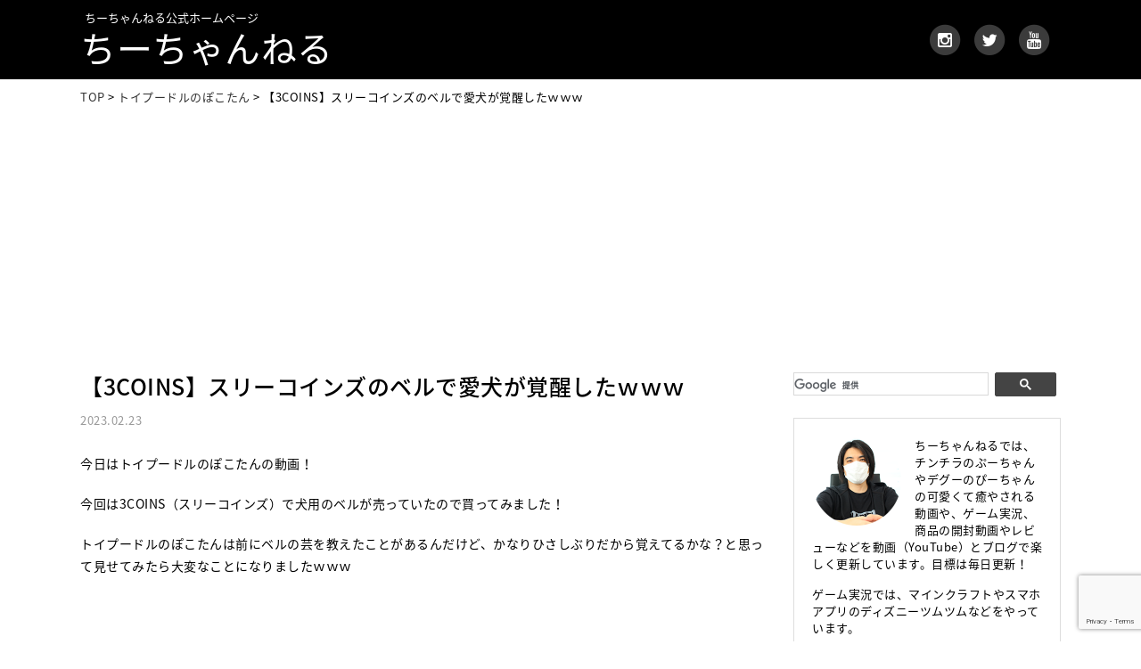

--- FILE ---
content_type: text/html; charset=UTF-8
request_url: https://www.chii-channel.com/toypoodle-pokotan/20230223/16658
body_size: 15808
content:
<!DOCTYPE html>
<html lang="ja">
<head>
<meta charset="utf-8">
<meta name="viewport" content="width=device-width">
<meta name="format-detection" content="telephone=no">
<meta name="google-site-verification" content="ociP0AdSP0rIkJEx-QfKsx4EXij8KM6Hf3_SodMr8NM">

<link rel="stylesheet" href="https://www.chii-channel.com/wp-content/themes/chii/default.css" type="text/css">
<link rel="stylesheet" href="https://www.chii-channel.com/wp-content/themes/chii/style.css" type="text/css">
<link rel="stylesheet" href="https://www.chii-channel.com/wp-content/themes/chii/header.css" type="text/css">
<link rel="stylesheet" href="https://www.chii-channel.com/wp-content/themes/chii/footer.css" type="text/css">
<link rel="stylesheet" href="https://www.chii-channel.com/wp-content/themes/chii/main.css" type="text/css">
<link rel="stylesheet" href="https://www.chii-channel.com/wp-content/themes/chii/sub.css" type="text/css">
<link rel="stylesheet" href="https://www.chii-channel.com/wp-content/themes/chii/box.css" type="text/css">
<link href="//netdna.bootstrapcdn.com/font-awesome/4.6.0/css/font-awesome.min.css" rel="stylesheet">
<link rel="stylesheet" href="https://fonts.googleapis.com/earlyaccess/notosansjapanese.css">


<title>【3COINS】スリーコインズのベルで愛犬が覚醒したｗｗｗ | ちーちゃんねる</title>

		<!-- All in One SEO 4.9.3 - aioseo.com -->
	<meta name="description" content="今回は3COINS（スリーコインズ）で犬用のベルが売っていたので買ってみました！トイプードルのぽこたんは前にベルの芸を教えたことがあるんだけど、かなりひさしぶりだから覚えてるかな？と思って見せてみたら大変なことになりましたｗｗｗ" />
	<meta name="robots" content="max-image-preview:large" />
	<meta name="author" content="chii"/>
	<meta name="keywords" content="犬,トイプードル,3coins,スリーコインズ,ベル,プッシュベル" />
	<link rel="canonical" href="https://www.chii-channel.com/toypoodle-pokotan/20230223/16658" />
	<meta name="generator" content="All in One SEO (AIOSEO) 4.9.3" />
		<meta property="og:locale" content="ja_JP" />
		<meta property="og:site_name" content="ちーちゃんねる" />
		<meta property="og:type" content="blog" />
		<meta property="og:title" content="【3COINS】スリーコインズのベルで愛犬が覚醒したｗｗｗ | ちーちゃんねる" />
		<meta property="og:description" content="今回は3COINS（スリーコインズ）で犬用のベルが売っていたので買ってみました！トイプードルのぽこたんは前にベルの芸を教えたことがあるんだけど、かなりひさしぶりだから覚えてるかな？と思って見せてみたら大変なことになりましたｗｗｗ" />
		<meta property="og:url" content="https://www.chii-channel.com/toypoodle-pokotan/20230223/16658" />
		<meta property="og:image" content="https://www.chii-channel.com/wp-content/uploads/toypoodle_pokotan356.png" />
		<meta property="og:image:secure_url" content="https://www.chii-channel.com/wp-content/uploads/toypoodle_pokotan356.png" />
		<meta property="og:image:width" content="770" />
		<meta property="og:image:height" content="500" />
		<meta name="twitter:card" content="summary_large_image" />
		<meta name="twitter:site" content="@chii7_channel" />
		<meta name="twitter:title" content="【3COINS】スリーコインズのベルで愛犬が覚醒したｗｗｗ | ちーちゃんねる" />
		<meta name="twitter:description" content="今回は3COINS（スリーコインズ）で犬用のベルが売っていたので買ってみました！トイプードルのぽこたんは前にベルの芸を教えたことがあるんだけど、かなりひさしぶりだから覚えてるかな？と思って見せてみたら大変なことになりましたｗｗｗ" />
		<meta name="twitter:image" content="https://www.chii-channel.com/wp-content/uploads/toypoodle_pokotan356.png" />
		<script type="application/ld+json" class="aioseo-schema">
			{"@context":"https:\/\/schema.org","@graph":[{"@type":"Article","@id":"https:\/\/www.chii-channel.com\/toypoodle-pokotan\/20230223\/16658#article","name":"\u30103COINS\u3011\u30b9\u30ea\u30fc\u30b3\u30a4\u30f3\u30ba\u306e\u30d9\u30eb\u3067\u611b\u72ac\u304c\u899a\u9192\u3057\u305f\uff57\uff57\uff57 | \u3061\u30fc\u3061\u3083\u3093\u306d\u308b","headline":"\u30103COINS\u3011\u30b9\u30ea\u30fc\u30b3\u30a4\u30f3\u30ba\u306e\u30d9\u30eb\u3067\u611b\u72ac\u304c\u899a\u9192\u3057\u305f\uff57\uff57\uff57","author":{"@id":"https:\/\/www.chii-channel.com\/author\/chii#author"},"publisher":{"@id":"https:\/\/www.chii-channel.com\/#organization"},"image":{"@type":"ImageObject","url":"https:\/\/www.chii-channel.com\/wp-content\/uploads\/toypoodle_pokotan356.png","width":770,"height":500},"datePublished":"2023-02-23T19:56:32+09:00","dateModified":"2023-02-23T19:56:32+09:00","inLanguage":"ja","mainEntityOfPage":{"@id":"https:\/\/www.chii-channel.com\/toypoodle-pokotan\/20230223\/16658#webpage"},"isPartOf":{"@id":"https:\/\/www.chii-channel.com\/toypoodle-pokotan\/20230223\/16658#webpage"},"articleSection":"\u30c8\u30a4\u30d7\u30fc\u30c9\u30eb\u306e\u307d\u3053\u305f\u3093"},{"@type":"BreadcrumbList","@id":"https:\/\/www.chii-channel.com\/toypoodle-pokotan\/20230223\/16658#breadcrumblist","itemListElement":[{"@type":"ListItem","@id":"https:\/\/www.chii-channel.com#listItem","position":1,"name":"\u30db\u30fc\u30e0","item":"https:\/\/www.chii-channel.com","nextItem":{"@type":"ListItem","@id":"https:\/\/www.chii-channel.com\/category\/toypoodle-pokotan#listItem","name":"\u30c8\u30a4\u30d7\u30fc\u30c9\u30eb\u306e\u307d\u3053\u305f\u3093"}},{"@type":"ListItem","@id":"https:\/\/www.chii-channel.com\/category\/toypoodle-pokotan#listItem","position":2,"name":"\u30c8\u30a4\u30d7\u30fc\u30c9\u30eb\u306e\u307d\u3053\u305f\u3093","item":"https:\/\/www.chii-channel.com\/category\/toypoodle-pokotan","nextItem":{"@type":"ListItem","@id":"https:\/\/www.chii-channel.com\/toypoodle-pokotan\/20230223\/16658#listItem","name":"\u30103COINS\u3011\u30b9\u30ea\u30fc\u30b3\u30a4\u30f3\u30ba\u306e\u30d9\u30eb\u3067\u611b\u72ac\u304c\u899a\u9192\u3057\u305f\uff57\uff57\uff57"},"previousItem":{"@type":"ListItem","@id":"https:\/\/www.chii-channel.com#listItem","name":"\u30db\u30fc\u30e0"}},{"@type":"ListItem","@id":"https:\/\/www.chii-channel.com\/toypoodle-pokotan\/20230223\/16658#listItem","position":3,"name":"\u30103COINS\u3011\u30b9\u30ea\u30fc\u30b3\u30a4\u30f3\u30ba\u306e\u30d9\u30eb\u3067\u611b\u72ac\u304c\u899a\u9192\u3057\u305f\uff57\uff57\uff57","previousItem":{"@type":"ListItem","@id":"https:\/\/www.chii-channel.com\/category\/toypoodle-pokotan#listItem","name":"\u30c8\u30a4\u30d7\u30fc\u30c9\u30eb\u306e\u307d\u3053\u305f\u3093"}}]},{"@type":"Organization","@id":"https:\/\/www.chii-channel.com\/#organization","name":"\u3061\u30fc\u3061\u3083\u3093\u306d\u308b","url":"https:\/\/www.chii-channel.com\/","sameAs":["https:\/\/www.instagram.com\/chii.channel\/","https:\/\/www.youtube.com\/channel\/UCmsni79cpACD5vTIvfZAz4Q"]},{"@type":"Person","@id":"https:\/\/www.chii-channel.com\/author\/chii#author","url":"https:\/\/www.chii-channel.com\/author\/chii","name":"chii"},{"@type":"WebPage","@id":"https:\/\/www.chii-channel.com\/toypoodle-pokotan\/20230223\/16658#webpage","url":"https:\/\/www.chii-channel.com\/toypoodle-pokotan\/20230223\/16658","name":"\u30103COINS\u3011\u30b9\u30ea\u30fc\u30b3\u30a4\u30f3\u30ba\u306e\u30d9\u30eb\u3067\u611b\u72ac\u304c\u899a\u9192\u3057\u305f\uff57\uff57\uff57 | \u3061\u30fc\u3061\u3083\u3093\u306d\u308b","description":"\u4eca\u56de\u306f3COINS\uff08\u30b9\u30ea\u30fc\u30b3\u30a4\u30f3\u30ba\uff09\u3067\u72ac\u7528\u306e\u30d9\u30eb\u304c\u58f2\u3063\u3066\u3044\u305f\u306e\u3067\u8cb7\u3063\u3066\u307f\u307e\u3057\u305f\uff01\u30c8\u30a4\u30d7\u30fc\u30c9\u30eb\u306e\u307d\u3053\u305f\u3093\u306f\u524d\u306b\u30d9\u30eb\u306e\u82b8\u3092\u6559\u3048\u305f\u3053\u3068\u304c\u3042\u308b\u3093\u3060\u3051\u3069\u3001\u304b\u306a\u308a\u3072\u3055\u3057\u3076\u308a\u3060\u304b\u3089\u899a\u3048\u3066\u308b\u304b\u306a\uff1f\u3068\u601d\u3063\u3066\u898b\u305b\u3066\u307f\u305f\u3089\u5927\u5909\u306a\u3053\u3068\u306b\u306a\u308a\u307e\u3057\u305f\uff57\uff57\uff57","inLanguage":"ja","isPartOf":{"@id":"https:\/\/www.chii-channel.com\/#website"},"breadcrumb":{"@id":"https:\/\/www.chii-channel.com\/toypoodle-pokotan\/20230223\/16658#breadcrumblist"},"author":{"@id":"https:\/\/www.chii-channel.com\/author\/chii#author"},"creator":{"@id":"https:\/\/www.chii-channel.com\/author\/chii#author"},"image":{"@type":"ImageObject","url":"https:\/\/www.chii-channel.com\/wp-content\/uploads\/toypoodle_pokotan356.png","@id":"https:\/\/www.chii-channel.com\/toypoodle-pokotan\/20230223\/16658\/#mainImage","width":770,"height":500},"primaryImageOfPage":{"@id":"https:\/\/www.chii-channel.com\/toypoodle-pokotan\/20230223\/16658#mainImage"},"datePublished":"2023-02-23T19:56:32+09:00","dateModified":"2023-02-23T19:56:32+09:00"},{"@type":"WebSite","@id":"https:\/\/www.chii-channel.com\/#website","url":"https:\/\/www.chii-channel.com\/","name":"\u3061\u30fc\u3061\u3083\u3093\u306d\u308b","description":"\u3061\u30fc\u3061\u3083\u3093\u306d\u308b\u306e\u516c\u5f0f\u30db\u30fc\u30e0\u30da\u30fc\u30b8\u3067\u3059\u3002\u3061\u30fc\u3061\u3083\u3093\u306d\u308b\u3067\u306f\u3001\u30c1\u30f3\u30c1\u30e9\u306e\u3077\u30fc\u3061\u3083\u3093\u3084\u30c7\u30b0\u30fc\u306e\u3074\u30fc\u3061\u3083\u3093\u306e\u53ef\u611b\u304f\u3066\u7652\u3084\u3055\u308c\u308b\u52d5\u753b\u3084\u3001Vlog\u3001\u958b\u5c01\u52d5\u753b\u3001\u5546\u54c1\u7d39\u4ecb\u3001\u5546\u54c1\u30ec\u30d3\u30e5\u30fc\u306a\u3069\u3092\u52d5\u753b\uff08YouTube\uff09\u3068\u30d6\u30ed\u30b0\u3067\u697d\u3057\u304f\u66f4\u65b0\u3057\u3066\u3044\u307e\u3059\u3002\u76ee\u6a19\u306f\u6bce\u65e5\u66f4\u65b0\uff01\u5fdc\u63f4\u3088\u308d\u3057\u304f\u304a\u9858\u3044\u3057\u307e\u3059\u3002","inLanguage":"ja","publisher":{"@id":"https:\/\/www.chii-channel.com\/#organization"}}]}
		</script>
		<!-- All in One SEO -->

<link rel="alternate" title="oEmbed (JSON)" type="application/json+oembed" href="https://www.chii-channel.com/wp-json/oembed/1.0/embed?url=https%3A%2F%2Fwww.chii-channel.com%2Ftoypoodle-pokotan%2F20230223%2F16658" />
<link rel="alternate" title="oEmbed (XML)" type="text/xml+oembed" href="https://www.chii-channel.com/wp-json/oembed/1.0/embed?url=https%3A%2F%2Fwww.chii-channel.com%2Ftoypoodle-pokotan%2F20230223%2F16658&#038;format=xml" />
<style id='wp-img-auto-sizes-contain-inline-css' type='text/css'>
img:is([sizes=auto i],[sizes^="auto," i]){contain-intrinsic-size:3000px 1500px}
/*# sourceURL=wp-img-auto-sizes-contain-inline-css */
</style>
<style id='wp-emoji-styles-inline-css' type='text/css'>

	img.wp-smiley, img.emoji {
		display: inline !important;
		border: none !important;
		box-shadow: none !important;
		height: 1em !important;
		width: 1em !important;
		margin: 0 0.07em !important;
		vertical-align: -0.1em !important;
		background: none !important;
		padding: 0 !important;
	}
/*# sourceURL=wp-emoji-styles-inline-css */
</style>
<style id='wp-block-library-inline-css' type='text/css'>
:root{--wp-block-synced-color:#7a00df;--wp-block-synced-color--rgb:122,0,223;--wp-bound-block-color:var(--wp-block-synced-color);--wp-editor-canvas-background:#ddd;--wp-admin-theme-color:#007cba;--wp-admin-theme-color--rgb:0,124,186;--wp-admin-theme-color-darker-10:#006ba1;--wp-admin-theme-color-darker-10--rgb:0,107,160.5;--wp-admin-theme-color-darker-20:#005a87;--wp-admin-theme-color-darker-20--rgb:0,90,135;--wp-admin-border-width-focus:2px}@media (min-resolution:192dpi){:root{--wp-admin-border-width-focus:1.5px}}.wp-element-button{cursor:pointer}:root .has-very-light-gray-background-color{background-color:#eee}:root .has-very-dark-gray-background-color{background-color:#313131}:root .has-very-light-gray-color{color:#eee}:root .has-very-dark-gray-color{color:#313131}:root .has-vivid-green-cyan-to-vivid-cyan-blue-gradient-background{background:linear-gradient(135deg,#00d084,#0693e3)}:root .has-purple-crush-gradient-background{background:linear-gradient(135deg,#34e2e4,#4721fb 50%,#ab1dfe)}:root .has-hazy-dawn-gradient-background{background:linear-gradient(135deg,#faaca8,#dad0ec)}:root .has-subdued-olive-gradient-background{background:linear-gradient(135deg,#fafae1,#67a671)}:root .has-atomic-cream-gradient-background{background:linear-gradient(135deg,#fdd79a,#004a59)}:root .has-nightshade-gradient-background{background:linear-gradient(135deg,#330968,#31cdcf)}:root .has-midnight-gradient-background{background:linear-gradient(135deg,#020381,#2874fc)}:root{--wp--preset--font-size--normal:16px;--wp--preset--font-size--huge:42px}.has-regular-font-size{font-size:1em}.has-larger-font-size{font-size:2.625em}.has-normal-font-size{font-size:var(--wp--preset--font-size--normal)}.has-huge-font-size{font-size:var(--wp--preset--font-size--huge)}.has-text-align-center{text-align:center}.has-text-align-left{text-align:left}.has-text-align-right{text-align:right}.has-fit-text{white-space:nowrap!important}#end-resizable-editor-section{display:none}.aligncenter{clear:both}.items-justified-left{justify-content:flex-start}.items-justified-center{justify-content:center}.items-justified-right{justify-content:flex-end}.items-justified-space-between{justify-content:space-between}.screen-reader-text{border:0;clip-path:inset(50%);height:1px;margin:-1px;overflow:hidden;padding:0;position:absolute;width:1px;word-wrap:normal!important}.screen-reader-text:focus{background-color:#ddd;clip-path:none;color:#444;display:block;font-size:1em;height:auto;left:5px;line-height:normal;padding:15px 23px 14px;text-decoration:none;top:5px;width:auto;z-index:100000}html :where(.has-border-color){border-style:solid}html :where([style*=border-top-color]){border-top-style:solid}html :where([style*=border-right-color]){border-right-style:solid}html :where([style*=border-bottom-color]){border-bottom-style:solid}html :where([style*=border-left-color]){border-left-style:solid}html :where([style*=border-width]){border-style:solid}html :where([style*=border-top-width]){border-top-style:solid}html :where([style*=border-right-width]){border-right-style:solid}html :where([style*=border-bottom-width]){border-bottom-style:solid}html :where([style*=border-left-width]){border-left-style:solid}html :where(img[class*=wp-image-]){height:auto;max-width:100%}:where(figure){margin:0 0 1em}html :where(.is-position-sticky){--wp-admin--admin-bar--position-offset:var(--wp-admin--admin-bar--height,0px)}@media screen and (max-width:600px){html :where(.is-position-sticky){--wp-admin--admin-bar--position-offset:0px}}

/*# sourceURL=wp-block-library-inline-css */
</style><style id='global-styles-inline-css' type='text/css'>
:root{--wp--preset--aspect-ratio--square: 1;--wp--preset--aspect-ratio--4-3: 4/3;--wp--preset--aspect-ratio--3-4: 3/4;--wp--preset--aspect-ratio--3-2: 3/2;--wp--preset--aspect-ratio--2-3: 2/3;--wp--preset--aspect-ratio--16-9: 16/9;--wp--preset--aspect-ratio--9-16: 9/16;--wp--preset--color--black: #000000;--wp--preset--color--cyan-bluish-gray: #abb8c3;--wp--preset--color--white: #ffffff;--wp--preset--color--pale-pink: #f78da7;--wp--preset--color--vivid-red: #cf2e2e;--wp--preset--color--luminous-vivid-orange: #ff6900;--wp--preset--color--luminous-vivid-amber: #fcb900;--wp--preset--color--light-green-cyan: #7bdcb5;--wp--preset--color--vivid-green-cyan: #00d084;--wp--preset--color--pale-cyan-blue: #8ed1fc;--wp--preset--color--vivid-cyan-blue: #0693e3;--wp--preset--color--vivid-purple: #9b51e0;--wp--preset--gradient--vivid-cyan-blue-to-vivid-purple: linear-gradient(135deg,rgb(6,147,227) 0%,rgb(155,81,224) 100%);--wp--preset--gradient--light-green-cyan-to-vivid-green-cyan: linear-gradient(135deg,rgb(122,220,180) 0%,rgb(0,208,130) 100%);--wp--preset--gradient--luminous-vivid-amber-to-luminous-vivid-orange: linear-gradient(135deg,rgb(252,185,0) 0%,rgb(255,105,0) 100%);--wp--preset--gradient--luminous-vivid-orange-to-vivid-red: linear-gradient(135deg,rgb(255,105,0) 0%,rgb(207,46,46) 100%);--wp--preset--gradient--very-light-gray-to-cyan-bluish-gray: linear-gradient(135deg,rgb(238,238,238) 0%,rgb(169,184,195) 100%);--wp--preset--gradient--cool-to-warm-spectrum: linear-gradient(135deg,rgb(74,234,220) 0%,rgb(151,120,209) 20%,rgb(207,42,186) 40%,rgb(238,44,130) 60%,rgb(251,105,98) 80%,rgb(254,248,76) 100%);--wp--preset--gradient--blush-light-purple: linear-gradient(135deg,rgb(255,206,236) 0%,rgb(152,150,240) 100%);--wp--preset--gradient--blush-bordeaux: linear-gradient(135deg,rgb(254,205,165) 0%,rgb(254,45,45) 50%,rgb(107,0,62) 100%);--wp--preset--gradient--luminous-dusk: linear-gradient(135deg,rgb(255,203,112) 0%,rgb(199,81,192) 50%,rgb(65,88,208) 100%);--wp--preset--gradient--pale-ocean: linear-gradient(135deg,rgb(255,245,203) 0%,rgb(182,227,212) 50%,rgb(51,167,181) 100%);--wp--preset--gradient--electric-grass: linear-gradient(135deg,rgb(202,248,128) 0%,rgb(113,206,126) 100%);--wp--preset--gradient--midnight: linear-gradient(135deg,rgb(2,3,129) 0%,rgb(40,116,252) 100%);--wp--preset--font-size--small: 13px;--wp--preset--font-size--medium: 20px;--wp--preset--font-size--large: 36px;--wp--preset--font-size--x-large: 42px;--wp--preset--spacing--20: 0.44rem;--wp--preset--spacing--30: 0.67rem;--wp--preset--spacing--40: 1rem;--wp--preset--spacing--50: 1.5rem;--wp--preset--spacing--60: 2.25rem;--wp--preset--spacing--70: 3.38rem;--wp--preset--spacing--80: 5.06rem;--wp--preset--shadow--natural: 6px 6px 9px rgba(0, 0, 0, 0.2);--wp--preset--shadow--deep: 12px 12px 50px rgba(0, 0, 0, 0.4);--wp--preset--shadow--sharp: 6px 6px 0px rgba(0, 0, 0, 0.2);--wp--preset--shadow--outlined: 6px 6px 0px -3px rgb(255, 255, 255), 6px 6px rgb(0, 0, 0);--wp--preset--shadow--crisp: 6px 6px 0px rgb(0, 0, 0);}:where(.is-layout-flex){gap: 0.5em;}:where(.is-layout-grid){gap: 0.5em;}body .is-layout-flex{display: flex;}.is-layout-flex{flex-wrap: wrap;align-items: center;}.is-layout-flex > :is(*, div){margin: 0;}body .is-layout-grid{display: grid;}.is-layout-grid > :is(*, div){margin: 0;}:where(.wp-block-columns.is-layout-flex){gap: 2em;}:where(.wp-block-columns.is-layout-grid){gap: 2em;}:where(.wp-block-post-template.is-layout-flex){gap: 1.25em;}:where(.wp-block-post-template.is-layout-grid){gap: 1.25em;}.has-black-color{color: var(--wp--preset--color--black) !important;}.has-cyan-bluish-gray-color{color: var(--wp--preset--color--cyan-bluish-gray) !important;}.has-white-color{color: var(--wp--preset--color--white) !important;}.has-pale-pink-color{color: var(--wp--preset--color--pale-pink) !important;}.has-vivid-red-color{color: var(--wp--preset--color--vivid-red) !important;}.has-luminous-vivid-orange-color{color: var(--wp--preset--color--luminous-vivid-orange) !important;}.has-luminous-vivid-amber-color{color: var(--wp--preset--color--luminous-vivid-amber) !important;}.has-light-green-cyan-color{color: var(--wp--preset--color--light-green-cyan) !important;}.has-vivid-green-cyan-color{color: var(--wp--preset--color--vivid-green-cyan) !important;}.has-pale-cyan-blue-color{color: var(--wp--preset--color--pale-cyan-blue) !important;}.has-vivid-cyan-blue-color{color: var(--wp--preset--color--vivid-cyan-blue) !important;}.has-vivid-purple-color{color: var(--wp--preset--color--vivid-purple) !important;}.has-black-background-color{background-color: var(--wp--preset--color--black) !important;}.has-cyan-bluish-gray-background-color{background-color: var(--wp--preset--color--cyan-bluish-gray) !important;}.has-white-background-color{background-color: var(--wp--preset--color--white) !important;}.has-pale-pink-background-color{background-color: var(--wp--preset--color--pale-pink) !important;}.has-vivid-red-background-color{background-color: var(--wp--preset--color--vivid-red) !important;}.has-luminous-vivid-orange-background-color{background-color: var(--wp--preset--color--luminous-vivid-orange) !important;}.has-luminous-vivid-amber-background-color{background-color: var(--wp--preset--color--luminous-vivid-amber) !important;}.has-light-green-cyan-background-color{background-color: var(--wp--preset--color--light-green-cyan) !important;}.has-vivid-green-cyan-background-color{background-color: var(--wp--preset--color--vivid-green-cyan) !important;}.has-pale-cyan-blue-background-color{background-color: var(--wp--preset--color--pale-cyan-blue) !important;}.has-vivid-cyan-blue-background-color{background-color: var(--wp--preset--color--vivid-cyan-blue) !important;}.has-vivid-purple-background-color{background-color: var(--wp--preset--color--vivid-purple) !important;}.has-black-border-color{border-color: var(--wp--preset--color--black) !important;}.has-cyan-bluish-gray-border-color{border-color: var(--wp--preset--color--cyan-bluish-gray) !important;}.has-white-border-color{border-color: var(--wp--preset--color--white) !important;}.has-pale-pink-border-color{border-color: var(--wp--preset--color--pale-pink) !important;}.has-vivid-red-border-color{border-color: var(--wp--preset--color--vivid-red) !important;}.has-luminous-vivid-orange-border-color{border-color: var(--wp--preset--color--luminous-vivid-orange) !important;}.has-luminous-vivid-amber-border-color{border-color: var(--wp--preset--color--luminous-vivid-amber) !important;}.has-light-green-cyan-border-color{border-color: var(--wp--preset--color--light-green-cyan) !important;}.has-vivid-green-cyan-border-color{border-color: var(--wp--preset--color--vivid-green-cyan) !important;}.has-pale-cyan-blue-border-color{border-color: var(--wp--preset--color--pale-cyan-blue) !important;}.has-vivid-cyan-blue-border-color{border-color: var(--wp--preset--color--vivid-cyan-blue) !important;}.has-vivid-purple-border-color{border-color: var(--wp--preset--color--vivid-purple) !important;}.has-vivid-cyan-blue-to-vivid-purple-gradient-background{background: var(--wp--preset--gradient--vivid-cyan-blue-to-vivid-purple) !important;}.has-light-green-cyan-to-vivid-green-cyan-gradient-background{background: var(--wp--preset--gradient--light-green-cyan-to-vivid-green-cyan) !important;}.has-luminous-vivid-amber-to-luminous-vivid-orange-gradient-background{background: var(--wp--preset--gradient--luminous-vivid-amber-to-luminous-vivid-orange) !important;}.has-luminous-vivid-orange-to-vivid-red-gradient-background{background: var(--wp--preset--gradient--luminous-vivid-orange-to-vivid-red) !important;}.has-very-light-gray-to-cyan-bluish-gray-gradient-background{background: var(--wp--preset--gradient--very-light-gray-to-cyan-bluish-gray) !important;}.has-cool-to-warm-spectrum-gradient-background{background: var(--wp--preset--gradient--cool-to-warm-spectrum) !important;}.has-blush-light-purple-gradient-background{background: var(--wp--preset--gradient--blush-light-purple) !important;}.has-blush-bordeaux-gradient-background{background: var(--wp--preset--gradient--blush-bordeaux) !important;}.has-luminous-dusk-gradient-background{background: var(--wp--preset--gradient--luminous-dusk) !important;}.has-pale-ocean-gradient-background{background: var(--wp--preset--gradient--pale-ocean) !important;}.has-electric-grass-gradient-background{background: var(--wp--preset--gradient--electric-grass) !important;}.has-midnight-gradient-background{background: var(--wp--preset--gradient--midnight) !important;}.has-small-font-size{font-size: var(--wp--preset--font-size--small) !important;}.has-medium-font-size{font-size: var(--wp--preset--font-size--medium) !important;}.has-large-font-size{font-size: var(--wp--preset--font-size--large) !important;}.has-x-large-font-size{font-size: var(--wp--preset--font-size--x-large) !important;}
/*# sourceURL=global-styles-inline-css */
</style>

<style id='classic-theme-styles-inline-css' type='text/css'>
/*! This file is auto-generated */
.wp-block-button__link{color:#fff;background-color:#32373c;border-radius:9999px;box-shadow:none;text-decoration:none;padding:calc(.667em + 2px) calc(1.333em + 2px);font-size:1.125em}.wp-block-file__button{background:#32373c;color:#fff;text-decoration:none}
/*# sourceURL=/wp-includes/css/classic-themes.min.css */
</style>
<link rel='stylesheet' id='contact-form-7-css' href='https://www.chii-channel.com/wp-content/plugins/contact-form-7/includes/css/styles.css?ver=6.1.4' type='text/css' media='all' />
<script type="text/javascript" src="https://www.chii-channel.com/wp-includes/js/jquery/jquery.min.js?ver=3.7.1" id="jquery-core-js"></script>
<script type="text/javascript" src="https://www.chii-channel.com/wp-includes/js/jquery/jquery-migrate.min.js?ver=3.4.1" id="jquery-migrate-js"></script>
<script type="text/javascript" src="https://www.chii-channel.com/wp-content/themes/chii/js/back.js?ver=6.9" id="back-js"></script>
<script type="text/javascript" src="https://www.chii-channel.com/wp-content/themes/chii/js/scroll.js?ver=6.9" id="scroll-js"></script>
<script type="text/javascript" src="https://www.chii-channel.com/wp-content/themes/chii/js/nav.js?ver=6.9" id="nav-js"></script>
<script type="text/javascript" src="https://www.chii-channel.com/wp-content/themes/chii/js/swich.js?ver=6.9" id="swich-js"></script>
<script type="text/javascript" src="https://www.chii-channel.com/wp-content/themes/chii/js/jquery.cookie.js?ver=6.9" id="jquery.cookie-js"></script>
<script type="text/javascript" src="https://www.chii-channel.com/wp-content/themes/chii/js/css_browser_selector.js?ver=6.9" id="css_browser_selector-js"></script>
<script type="text/javascript" src="https://www.chii-channel.com/wp-content/themes/chii/js/viewport.js?ver=6.9" id="viewport-js"></script>
<script type="text/javascript" src="https://www.chii-channel.com/wp-content/themes/chii/js/sp_menu.js?ver=6.9" id="sp_menu-js"></script>
<link rel="https://api.w.org/" href="https://www.chii-channel.com/wp-json/" /><link rel="alternate" title="JSON" type="application/json" href="https://www.chii-channel.com/wp-json/wp/v2/posts/16658" /><link rel="EditURI" type="application/rsd+xml" title="RSD" href="https://www.chii-channel.com/xmlrpc.php?rsd" />
<link rel='shortlink' href='https://www.chii-channel.com/?p=16658' />
<link rel="icon" href="https://www.chii-channel.com/wp-content/uploads/cropped-ch_logo-32x32.jpg" sizes="32x32" />
<link rel="icon" href="https://www.chii-channel.com/wp-content/uploads/cropped-ch_logo-192x192.jpg" sizes="192x192" />
<link rel="apple-touch-icon" href="https://www.chii-channel.com/wp-content/uploads/cropped-ch_logo-180x180.jpg" />
<meta name="msapplication-TileImage" content="https://www.chii-channel.com/wp-content/uploads/cropped-ch_logo-270x270.jpg" />

<script>
  (function(i,s,o,g,r,a,m){i['GoogleAnalyticsObject']=r;i[r]=i[r]||function(){
  (i[r].q=i[r].q||[]).push(arguments)},i[r].l=1*new Date();a=s.createElement(o),
  m=s.getElementsByTagName(o)[0];a.async=1;a.src=g;m.parentNode.insertBefore(a,m)
  })(window,document,'script','https://www.google-analytics.com/analytics.js','ga');

  ga('create', 'UA-87684248-1', 'auto');
  ga('send', 'pageview');
</script>

<script data-ad-client="ca-pub-9172611926647892" async src="https://pagead2.googlesyndication.com/pagead/js/adsbygoogle.js"></script>

</head>

<body class="wp-singular post-template-default single single-post postid-16658 single-format-standard wp-theme-chii">

<!-- サイドオープン時メインコンテンツを覆う -->
  <div class="overlay" id="js__overlay"></div>

  <!-- サイドメニュー -->
  <nav class="side-menu">
    <div class="nav_bg">
    <ul class="side-menu__ul">
      <li><a href="https://www.chii-channel.com">ちーちゃんねる</a>
       <ul class="sub">
        <li><a href="https://www.chii-channel.com/blog">全て</a></li>
        <li><a href="https://www.chii-channel.com/blog/chinchilla"><i class="fa fa-pencil"></i>【チンチラ】ぷーちゃん</a></li>
        <li><a href="https://www.chii-channel.com/blog/hamster">【ハムスター】しらたま&あんみつ</a></li>
        <li><a href="https://www.chii-channel.com/blog/minecraft"><i class="fa fa-pencil"></i>ちーのマイクラ実況 シーズン1</a></li>
        <li><a href="https://www.chii-channel.com/blog/minecraft-season2"><i class="fa fa-pencil"></i>ちーのマイクラ実況 シーズン2</a></li>
        <li><a href="https://www.chii-channel.com/blog/minecraft-commentary"><i class="fa fa-pencil"></i>ちーのマイクラ実況 解説編</a></li>
        <li><a href="https://www.chii-channel.com/blog/twilight-forest">【マインクラフト】黄昏の森</a></li>
        <li><a href="https://www.chii-channel.com/blog/tsumutsumu">ツムツム</a></li>
        <li><a href="https://www.chii-channel.com/blog/tsumutsumu-land">ツムツムランド</a></li>
        <li><a href="https://www.chii-channel.com/blog/toycompany"><i class="fa fa-pencil"></i>トイカンパニー</a></li>
        <li><a href="https://www.chii-channel.com/blog/fortnite">フォートナイト</a></li>
        <li><a href="https://www.chii-channel.com/blog/fortnite-pve">フォートナイト PvE 世界を救え</a></li>
        <li><a href="https://www.chii-channel.com/blog/theforest">The Forest</a></li>
        <li><a href="https://www.chii-channel.com/blog/dbd">デッドバイデイライト</a></li>
        <li><a href="https://www.chii-channel.com/blog/pubg">PUBG</a></li>
        <li><a href="https://www.chii-channel.com/blog/mhw">【MHW】モンスターハンター：ワールド</a></li>
        <li><a href="https://www.chii-channel.com/blog/starwars-battlefront2">スターウォーズ バトルフロント2</a></li>
        <li><a href="https://www.chii-channel.com/blog/feh">ファイアーエムブレムヒーローズ</a></li>
        <li><a href="https://www.chii-channel.com/blog/pazdra">パズドラ</a></li>
        <li><a href="https://www.chii-channel.com/blog/undertale">アンダーテール</a></li>
        <li><a href="https://www.chii-channel.com/blog/pokemongo">ポケモンGO</a></li>
        <li><a href="https://www.chii-channel.com/blog/outlast">【ホラーゲーム】OUTLAST</a></li>
        <li><a href="https://www.chii-channel.com/blog/outlast2">【ホラーゲーム】OUTLAST2</a></li>
        <li><a href="https://www.chii-channel.com/blog/app">スマホアプリ</a></li>
        <li><a href="https://www.chii-channel.com/blog/review">商品紹介＆レビュー</a></li>
        <li><a href="https://www.chii-channel.com/blog/figure">マインクラフト ミニフィギュア開封</a></li>
        <li><a href="https://www.chii-channel.com/blog/starwars">スター・ウォーズ</a></li>
        <li><a href="https://www.chii-channel.com/blog/scratch">スクラッチ</a></li>
       </ul>
      </li>
      <li><a href="https://www.chii-channel.com/sitepolicy.html">サイトポリシー</a></li>
      <li><a href="https://www.chii-channel.com/review.html">商品レビューについて</a></li>
      <li><a href="https://www.chii-channel.com/ad.html">掲載広告について</a></li>
      <li><a href="https://www.chii-channel.com/contact.html">お問い合わせ</a></li>
      <li><a href="https://www.chii-channel.com/sitemap.html">サイトマップ</a></li>
    </ul>
   </div>
  </nav>

<div class="wrapper">

 <!-- 開閉用ボタン -->
<div class="nav-box">
  <div class="side-menu-btn" id="js__sideMenuBtn">MENU</div>
  <div class="logo_sp"><a href="https://www.chii-channel.com/">ちーちゃんねる</a></div>
</div>

<header>
<div id="header-box">

<div class="header-l">
<h1>ちーちゃんねる公式ホームページ</h1>
<div class="logo"><a href="https://www.chii-channel.com/">ちーちゃんねる</a></div>
</div>


<div class="header-r">
<div class="header-sub-nav">
<ul>
 <li><a class="none" href="https://www.instagram.com/chii.channel/" target="_blank" rel="nofollow">
<span class="fa-stack fa-lg op">
  <i class="fa fa-circle fa-stack-2x"></i>
  <i class="fa fa-instagram fa-stack-1x fa-inverse"></i>
</span>
</a></li>

 <li><a class="none" href="https://twitter.com/chii7_channel" target="_blank" rel="nofollow">
<span class="fa-stack fa-lg op">
  <i class="fa fa-circle fa-stack-2x"></i>
  <i class="fa fa-twitter fa-stack-1x fa-inverse"></i>
</span>
</a></li>

 <li><a class="none" href="https://www.youtube.com/channel/UCmsni79cpACD5vTIvfZAz4Q" target="_blank" rel="nofollow">
<span class="fa-stack fa-lg op">
  <i class="fa fa-circle fa-stack-2x"></i>
  <i class="fa fa-youtube fa-stack-1x fa-inverse"></i>
</span>
</a></li>

</ul>
</div>

</div>
</header><div id="contents">

<!--▼パンくず ここから-->
<div class="breadcrumbs">
    <span property="itemListElement" typeof="ListItem"><a property="item" typeof="WebPage" href="https://www.chii-channel.com" class="home"><span property="name">TOP</span></a><meta property="position" content="1"></span> &gt; <span property="itemListElement" typeof="ListItem"><a property="item" typeof="WebPage" href="https://www.chii-channel.com/category/toypoodle-pokotan" class="taxonomy category"><span property="name">トイプードルのぽこたん</span></a><meta property="position" content="2"></span> &gt; <span property="itemListElement" typeof="ListItem"><span property="name">【3COINS】スリーコインズのベルで愛犬が覚醒したｗｗｗ</span><meta property="position" content="3"></span></div>
<!--▲パンくず ここまで-->

<div id="main">


<div class="box">
<h2 class="mb10">【3COINS】スリーコインズのベルで愛犬が覚醒したｗｗｗ</h2>

<p class="list_date">2023.02.23</p>

<p>今日はトイプードルのぽこたんの動画！</p>

<p>今回は3COINS（スリーコインズ）で犬用のベルが売っていたので買ってみました！</p>

<p>トイプードルのぽこたんは前にベルの芸を教えたことがあるんだけど、かなりひさしぶりだから覚えてるかな？と思って見せてみたら大変なことになりましたｗｗｗ</p>

<div class="iframe-content">
<iframe width="770" height="433" src="https://www.youtube.com/embed/Urbq2nDJp40?rel=0" frameborder="0" allowfullscreen></iframe>
</div>

<p>今まで買ったベルの中で一番鳴らしやすそうだったので、これからベルの芸を教えたい方は3COINS（スリーコインズの犬用プッシュベルはオススメです！</p>

<p>動画の中で紹介している商品や普段使っている商品などは楽天ROOMでもご紹介しているのでよければ見てみてください。</p>

<a class="none" href="https://room.rakuten.co.jp/room_chiichannel/collections" target="_blank" rel="nofollow noopener">
<div class="more_btn">ちーちゃんねる 楽天ROOM</div>
</a>

<p>ぽこたんの成長の様子や日常の様子を投稿しているので、よければトイプードルのぽこたんのチャンネルも登録してもらえると嬉しいです。</p>

<p>トイプードルのぽこたん専用のTwitter、Instagram、TikTokも作ったのでよければフォローしてください！</p>

<p>◆Twitter&emsp;<a href="https://twitter.com/ToypooPokotan" target="_blank" rel="nofollow noopener">https://twitter.com/ToypooPokotan</a><br>
◆Instagram&emsp;<a href="https://www.instagram.com/toypoodlepokotan/" target="_blank" rel="nofollow noopener">https://www.instagram.com/toypoodlepokotan/</a><br>
◆TikTok&emsp;<a href="https://tiktok.com/@toypoodlepokotan" target="_blank" rel="nofollow noopener">https://tiktok.com/@toypoodlepokotan</a></p>

<p class="clear">じゃあね！</p>

<div class="mb20 mt40 tc">
<script src="https://apis.google.com/js/platform.js"></script>
<div class="g-ytsubscribe" data-channelid="UCmsni79cpACD5vTIvfZAz4Q" data-layout="full" data-count="default"></div>
</div>

<div id="sns">
<ul>

<!-- Facebook -->
<li>
<a href="http://www.facebook.com/share.php?u=https://www.chii-channel.com/toypoodle-pokotan/20230223/16658&t=【3COINS】スリーコインズのベルで愛犬が覚醒したｗｗｗ" target="_blank"><i class="tag tag_facebook">シェア</i></a>
</li>
<li>
<a href="http://twitter.com/share?url=https://www.chii-channel.com/toypoodle-pokotan/20230223/16658&text=【3COINS】スリーコインズのベルで愛犬が覚醒したｗｗｗ" target="_blank"><i class="tag tag_twitter">ツイート</i></a>
</li>

<!-- LINE -->
<li>
<a href="http://line.me/R/msg/text/?https://www.chii-channel.com/toypoodle-pokotan/20230223/16658%0D%0A【3COINS】スリーコインズのベルで愛犬が覚醒したｗｗｗ" target="_blank"><i class="tag tag_line">送る</i></a>
</li>

</ul>
</div>
<!--▼ページャー ここから-->
<div class="pager">
<span class="next"><a href="https://www.chii-channel.com/toypoodle-pokotan/20230227/16673" rel="next">＜ </a></span>
<a class="none" href="https://www.chii-channel.com/blog"><span class="more">一覧へ戻る</span></a>
<span class="previous"><a href="https://www.chii-channel.com/blog/chinchilla/20230223/16662" rel="prev"> ＞</a></span>
</div>
<!--▲ページャー ここまで-->


<!--▼広告 ここから-->
<div class="ad_l">
<script async src="//pagead2.googlesyndication.com/pagead/js/adsbygoogle.js"></script>
<!-- oneandonly1 -->
<ins class="adsbygoogle"
     style="display:inline-block;width:300px;height:300px"
     data-ad-client="ca-pub-9172611926647892"
     data-ad-slot="6709362768"
     data-ad-format="rectangle"></ins>
<script>
(adsbygoogle = window.adsbygoogle || []).push({});
</script>
</div>

<div class="ad_r">
<script async src="//pagead2.googlesyndication.com/pagead/js/adsbygoogle.js"></script>
<!-- oneandonly2 -->
<ins class="adsbygoogle"
     style="display:inline-block;width:300px;height:300px"
     data-ad-client="ca-pub-9172611926647892"
     data-ad-slot="8186095960"
     data-ad-format="rectangle"></ins>
<script>
(adsbygoogle = window.adsbygoogle || []).push({});
</script>
</div>
<!--▲広告 ここまで-->


<!--▼関連記事 ここから-->
<div id="relation">
<h2>関連記事</h2>

<ul>
 <li class="op"><a class="none" href="https://www.chii-channel.com/toypoodle-pokotan/20201219/11623">
<div class="image">
  <img width="770" height="500" src="https://www.chii-channel.com/wp-content/uploads/toypoodle_pokotan5.png" class="ofi" /> </div>

<p class="list_date">2020.12.19</p>
<p class="post_title">【お散歩】ドッグスリング（抱っこ紐）にすっぽりハマるトイプードル...</p>
</a>
</li>

 <li class="op"><a class="none" href="https://www.chii-channel.com/toypoodle-pokotan/20220607/15357">
<div class="image">
  <img width="770" height="500" src="https://www.chii-channel.com/wp-content/uploads/toypoodle_pokotan267.png" class="ofi" /> </div>

<p class="list_date">2022.06.07</p>
<p class="post_title">嫌なことがあってテンションがだだ下がりする犬【トイプードル】...</p>
</a>
</li>

 <li class="op"><a class="none" href="https://www.chii-channel.com/toypoodle-pokotan/20230713/17158">
<div class="image">
  <img width="770" height="500" src="https://www.chii-channel.com/wp-content/uploads/toypoodle_pokotan401.png" class="ofi" /> </div>

<p class="list_date">2023.07.13</p>
<p class="post_title">狩猟本能に目覚めた犬...</p>
</a>
</li>

 <li class="op"><a class="none" href="https://www.chii-channel.com/toypoodle-pokotan/20230705/17128">
<div class="image">
  <img width="770" height="500" src="https://www.chii-channel.com/wp-content/uploads/toypoodle_pokotan397.png" class="ofi" /> </div>

<p class="list_date">2023.07.05</p>
<p class="post_title">トリミング中に悲劇が！【トイプードル】...</p>
</a>
</li>


</ul>
</div>
<!--▲関連記事 ここまで-->

<!--▼コメント ここから-->

<div id="comments" class="comments-area">

	
		<div id="respond" class="comment-respond">
		<h3 id="reply-title" class="comment-reply-title">コメントを残す <small><a rel="nofollow" id="cancel-comment-reply-link" href="/toypoodle-pokotan/20230223/16658#respond" style="display:none;">返信をキャンセル</a></small></h3><form action="https://www.chii-channel.com/wp-comments-post.php" method="post" id="commentform" class="comment-form"><p class="comment-form-comment"><label for="comment">コメント <span class="required">※</span></label> <textarea id="comment" name="comment" cols="45" rows="8" maxlength="65525" required="required"></textarea></p><p class="comment-form-author"><label for="author">お名前 <span class="required">※</span></label> <input id="author" name="author" type="text" value="" size="30" maxlength="245" aria-required='true' /></p>
<p class="comment-form-email"><label for="email">メールアドレス <span class="required">※</span></label> <input id="email" name="email" type="email" value="" size="30" maxlength="100" aria-required='true' /></p>


<p class="form-submit"><input name="submit" type="submit" id="submit" class="submit" value="コメントを送信" /> <input type='hidden' name='comment_post_ID' value='16658' id='comment_post_ID' />
<input type='hidden' name='comment_parent' id='comment_parent' value='0' />
</p></form>	</div><!-- #respond -->
	
</div><!--▲コメント ここまで-->

<!--box--></div>

<!--main--></div>
<div id="sub">

<!--▼Googleカスタム検索 ここから-->
<div id="sub_google">
<script>
  (function() {
    var cx = '010077926006472550932:poa0dvskvgm';
    var gcse = document.createElement('script');
    gcse.type = 'text/javascript';
    gcse.async = true;
    gcse.src = 'https://cse.google.com/cse.js?cx=' + cx;
    var s = document.getElementsByTagName('script')[0];
    s.parentNode.insertBefore(gcse, s);
  })();
</script>
<gcse:search></gcse:search>
</div>
<!--▲Googleカスタム検索 ここまで-->

<div class="sub_box">
<div class="box_l100">
<img src="https://www.chii-channel.com/wp-content/uploads/chii.png" width="200" height="200" alt="ちーちゃんねる ちー">
</div>
<p>ちーちゃんねるでは、チンチラのぷーちゃんやデグーのぴーちゃんの可愛くて癒やされる動画や、ゲーム実況、商品の開封動画やレビューなどを動画（YouTube）とブログで楽しく更新しています。目標は毎日更新！</p>
<p>ゲーム実況では、マインクラフトやスマホアプリのディズニーツムツムなどをやっています。</p>
<p>好きなものは、スターウォーズやマーベルシリーズ（特にアベンジャーズ）など。</p>
<p>YouTubeのチャンネル登録、Instagramやtwitterのフォローやいいね！していただけると嬉しいです。応援よろしくお願いします。</p>


<script src="https://apis.google.com/js/platform.js"></script>
<div class="mb15"><div class="g-ytsubscribe" data-channelid="UCmsni79cpACD5vTIvfZAz4Q" data-layout="full" data-count="default"></div></div>
<div class="mb15"><div class="g-ytsubscribe" data-channelid="UCShJ1h52K_V0qL8tMAHQWHw" data-layout="full" data-count="default"></div></div>
<div class="mb15"><div class="g-ytsubscribe" data-channelid="UCO169eAt1Mes33_KyKPGqdQ" data-layout="full" data-count="default"></div></div>
<div class="mb15"><div class="g-ytsubscribe" data-channelid="UC2gm3PLn5DYXgQGnj2aIyFQ" data-layout="full" data-count="default"></div></div>


</div>


<div id="category">
<h2 class="mb5">カテゴリー</h2>
<ul>
 <li><a href="https://www.chii-channel.com/blog"><i class="fa fa-pencil"></i>全て</a></li>
 <li><a href="https://www.chii-channel.com/blog/chinchilla"><i class="fa fa-pencil"></i>【チンチラ】ぷーちゃん</a></li>
 <li><a href="https://www.chii-channel.com/blog/degu"><i class="fa fa-pencil"></i>【デグー】ぴーちゃん</a></li>
 <li><a href="https://www.chii-channel.com/blog/hamster"><i class="fa fa-pencil"></i>【ハムスター】しらたま&amp;あんみつ</a></li>
 <li><a href="https://www.chii-channel.com/toypoodle-pokotan"><i class="fa fa-pencil"></i>トイプードルのぽこたん</a></li>
 <li><a href="https://www.chii-channel.com/toypoodle-moko"><i class="fa fa-pencil"></i>トイプードルのもこちゃん</a></li>
 <li><a href="https://www.chii-channel.com/blog/vlog"><i class="fa fa-pencil"></i>Vlog</a></li>
 <li><a href="https://www.chii-channel.com/blog/minecraft"><i class="fa fa-pencil"></i>ちーのマイクラ実況 シーズン1</a></li>
 <li><a href="https://www.chii-channel.com/blog/minecraft-season2"><i class="fa fa-pencil"></i>ちーのマイクラ実況 シーズン2</a></li>
 <li><a href="https://www.chii-channel.com/blog/minecraft-commentary"><i class="fa fa-pencil"></i>ちーのマイクラ実況 解説編</a></li>
 <li><a href="https://www.chii-channel.com/blog/twilight-forest"><i class="fa fa-pencil"></i>【マインクラフト】黄昏の森</a></li>
 <li><a href="https://www.chii-channel.com/blog/tsumutsumu"><i class="fa fa-pencil"></i>ツムツム</a></li>
 <li><a href="https://www.chii-channel.com/blog/tsumutsumu-land"><i class="fa fa-pencil"></i>ツムツムランド</a></li>
 <li><a href="https://www.chii-channel.com/blog/toycompany"><i class="fa fa-pencil"></i>トイカンパニー</a></li>
 <li><a href="https://www.chii-channel.com/blog/fortnite-pve"><i class="fa fa-pencil"></i>フォートナイト PvE 世界を救え</a></li>
 <li><a href="https://www.chii-channel.com/blog/theforest"><i class="fa fa-pencil"></i>The Forest</a></li>
 <li><a href="https://www.chii-channel.com/blog/mist-survival"><i class="fa fa-pencil"></i>Mist Survival</a></li>
 <li><a href="https://www.chii-channel.com/blog/app"><i class="fa fa-pencil"></i>スマホアプリ</a></li>
 <li><a href="https://www.chii-channel.com/blog/review"><i class="fa fa-pencil"></i>商品紹介＆レビュー</a></li>
 <li><a href="https://www.chii-channel.com/blog/figure"><i class="fa fa-pencil"></i>マインクラフト ミニフィギュア開封</a></li>
 <li><a href="https://www.chii-channel.com/blog/starwars"><i class="fa fa-pencil"></i>スター・ウォーズ</a></li>
</ul>
</div>




<!--▼最新記事 ここから-->
<div id="category">
<h2>最新記事</h2>

<div id="latest_post">
<ul>


<li>
 <div id="list_inner" class="op"><a class="none" href="https://www.chii-channel.com/blog/vlog/20241014/18899">
   <div class="trimming_latest_post">
      <img width="770" height="500" src="https://www.chii-channel.com/wp-content/uploads/vlog12.png" class="ofi" />      </div>

<div class="latest_post_inner">
<p class="list_date">2024.10.14</p>
<p class="post_title">チンチラを飼っている芸能人に初対面でいきなり100の質問してみた！</p>
</div>

 </a></div>
</li>


<li>
 <div id="list_inner" class="op"><a class="none" href="https://www.chii-channel.com/blog/chinchilla/20241010/18891">
   <div class="trimming_latest_post">
      <img width="770" height="500" src="https://www.chii-channel.com/wp-content/uploads/vlog11.png" class="ofi" />      </div>

<div class="latest_post_inner">
<p class="list_date">2024.10.10</p>
<p class="post_title">階段を高速で駆け下りるチンチラで話題のチンチラちゃん達に会いにいきまし...</p>
</div>

 </a></div>
</li>


<li>
 <div id="list_inner" class="op"><a class="none" href="https://www.chii-channel.com/toypoodle-pokotan/20240924/18880">
   <div class="trimming_latest_post">
      <img width="770" height="500" src="https://www.chii-channel.com/wp-content/uploads/toypoodle_pokotan527.png" class="ofi" />      </div>

<div class="latest_post_inner">
<p class="list_date">2024.09.24</p>
<p class="post_title">【祝4歳】愛犬の誕生日を全力でお祝いしました！</p>
</div>

 </a></div>
</li>


<li>
 <div id="list_inner" class="op"><a class="none" href="https://www.chii-channel.com/blog/review/20240915/18873">
   <div class="trimming_latest_post">
      <img width="770" height="500" src="https://www.chii-channel.com/wp-content/uploads/toypoodle_pokotan526.png" class="ofi" />      </div>

<div class="latest_post_inner">
<p class="list_date">2024.09.15</p>
<p class="post_title">【3COINS】スリーコインズの犬用「おやつポーチ」と「おやつケース」...</p>
</div>

 </a></div>
</li>


<li>
 <div id="list_inner" class="op"><a class="none" href="https://www.chii-channel.com/toypoodle-pokotan/20240911/18869">
   <div class="trimming_latest_post">
      <img width="770" height="500" src="https://www.chii-channel.com/wp-content/uploads/toypoodle_pokotan525.png" class="ofi" />      </div>

<div class="latest_post_inner">
<p class="list_date">2024.09.11</p>
<p class="post_title">犬がチルするとこうなります</p>
</div>

 </a></div>
</li>

</ul>
</div>

</div>
<!--▲最新記事 ここまで-->



<!--▼アーカイブ ここから-->
<div id="archive">
<h2 class="mb5">過去の記事</h2>

<dl id="acMenu">
 <dt class="open"><i class="fa fa-calendar" aria-hidden="true"></i>2024年
  <dd>
   <ul>
        <li class="dd"><a href="https://www.chii-channel.com/2024/10">
    10月(2)</a></li>
        <li class="dd"><a href="https://www.chii-channel.com/2024/09">
    9月(5)</a></li>
        <li class="dd"><a href="https://www.chii-channel.com/2024/08">
    8月(24)</a></li>
        <li class="dd"><a href="https://www.chii-channel.com/2024/07">
    7月(37)</a></li>
        <li class="dd"><a href="https://www.chii-channel.com/2024/06">
    6月(50)</a></li>
        <li class="dd"><a href="https://www.chii-channel.com/2024/05">
    5月(12)</a></li>
        <li class="dd"><a href="https://www.chii-channel.com/2024/04">
    4月(13)</a></li>
        <li class="dd"><a href="https://www.chii-channel.com/2024/03">
    3月(9)</a></li>
        <li class="dd"><a href="https://www.chii-channel.com/2024/02">
    2月(9)</a></li>
        <li class="dd"><a href="https://www.chii-channel.com/2024/01">
    1月(8)</a></li>
        </ul>
  </dd>
 </dt>
 <dt class="open"><i class="fa fa-calendar" aria-hidden="true"></i>2023年
  <dd>
   <ul>
        <li class="dd"><a href="https://www.chii-channel.com/2023/12">
    12月(14)</a></li>
        <li class="dd"><a href="https://www.chii-channel.com/2023/11">
    11月(10)</a></li>
        <li class="dd"><a href="https://www.chii-channel.com/2023/10">
    10月(13)</a></li>
        <li class="dd"><a href="https://www.chii-channel.com/2023/09">
    9月(14)</a></li>
        <li class="dd"><a href="https://www.chii-channel.com/2023/08">
    8月(20)</a></li>
        <li class="dd"><a href="https://www.chii-channel.com/2023/07">
    7月(20)</a></li>
        <li class="dd"><a href="https://www.chii-channel.com/2023/06">
    6月(15)</a></li>
        <li class="dd"><a href="https://www.chii-channel.com/2023/05">
    5月(17)</a></li>
        <li class="dd"><a href="https://www.chii-channel.com/2023/04">
    4月(18)</a></li>
        <li class="dd"><a href="https://www.chii-channel.com/2023/03">
    3月(21)</a></li>
        <li class="dd"><a href="https://www.chii-channel.com/2023/02">
    2月(32)</a></li>
        <li class="dd"><a href="https://www.chii-channel.com/2023/01">
    1月(30)</a></li>
        </ul>
  </dd>
 </dt>
 <dt class="open"><i class="fa fa-calendar" aria-hidden="true"></i>2022年
  <dd>
   <ul>
        <li class="dd"><a href="https://www.chii-channel.com/2022/12">
    12月(15)</a></li>
        <li class="dd"><a href="https://www.chii-channel.com/2022/11">
    11月(19)</a></li>
        <li class="dd"><a href="https://www.chii-channel.com/2022/10">
    10月(12)</a></li>
        <li class="dd"><a href="https://www.chii-channel.com/2022/09">
    9月(20)</a></li>
        <li class="dd"><a href="https://www.chii-channel.com/2022/08">
    8月(24)</a></li>
        <li class="dd"><a href="https://www.chii-channel.com/2022/07">
    7月(19)</a></li>
        <li class="dd"><a href="https://www.chii-channel.com/2022/06">
    6月(30)</a></li>
        <li class="dd"><a href="https://www.chii-channel.com/2022/05">
    5月(34)</a></li>
        <li class="dd"><a href="https://www.chii-channel.com/2022/04">
    4月(33)</a></li>
        <li class="dd"><a href="https://www.chii-channel.com/2022/03">
    3月(28)</a></li>
        <li class="dd"><a href="https://www.chii-channel.com/2022/02">
    2月(24)</a></li>
        <li class="dd"><a href="https://www.chii-channel.com/2022/01">
    1月(28)</a></li>
        </ul>
  </dd>
 </dt>
 <dt class="open"><i class="fa fa-calendar" aria-hidden="true"></i>2021年
  <dd>
   <ul>
        <li class="dd"><a href="https://www.chii-channel.com/2021/12">
    12月(30)</a></li>
        <li class="dd"><a href="https://www.chii-channel.com/2021/11">
    11月(34)</a></li>
        <li class="dd"><a href="https://www.chii-channel.com/2021/10">
    10月(29)</a></li>
        <li class="dd"><a href="https://www.chii-channel.com/2021/09">
    9月(30)</a></li>
        <li class="dd"><a href="https://www.chii-channel.com/2021/08">
    8月(24)</a></li>
        <li class="dd"><a href="https://www.chii-channel.com/2021/07">
    7月(30)</a></li>
        <li class="dd"><a href="https://www.chii-channel.com/2021/06">
    6月(26)</a></li>
        <li class="dd"><a href="https://www.chii-channel.com/2021/05">
    5月(30)</a></li>
        <li class="dd"><a href="https://www.chii-channel.com/2021/04">
    4月(29)</a></li>
        <li class="dd"><a href="https://www.chii-channel.com/2021/03">
    3月(30)</a></li>
        <li class="dd"><a href="https://www.chii-channel.com/2021/02">
    2月(28)</a></li>
        <li class="dd"><a href="https://www.chii-channel.com/2021/01">
    1月(40)</a></li>
        </ul>
  </dd>
 </dt>
 <dt class="open"><i class="fa fa-calendar" aria-hidden="true"></i>2020年
  <dd>
   <ul>
        <li class="dd"><a href="https://www.chii-channel.com/2020/12">
    12月(39)</a></li>
        <li class="dd"><a href="https://www.chii-channel.com/2020/11">
    11月(21)</a></li>
        <li class="dd"><a href="https://www.chii-channel.com/2020/10">
    10月(25)</a></li>
        <li class="dd"><a href="https://www.chii-channel.com/2020/09">
    9月(23)</a></li>
        <li class="dd"><a href="https://www.chii-channel.com/2020/08">
    8月(24)</a></li>
        <li class="dd"><a href="https://www.chii-channel.com/2020/07">
    7月(24)</a></li>
        <li class="dd"><a href="https://www.chii-channel.com/2020/06">
    6月(25)</a></li>
        <li class="dd"><a href="https://www.chii-channel.com/2020/05">
    5月(22)</a></li>
        <li class="dd"><a href="https://www.chii-channel.com/2020/04">
    4月(21)</a></li>
        <li class="dd"><a href="https://www.chii-channel.com/2020/03">
    3月(18)</a></li>
        <li class="dd"><a href="https://www.chii-channel.com/2020/02">
    2月(21)</a></li>
        <li class="dd"><a href="https://www.chii-channel.com/2020/01">
    1月(31)</a></li>
        </ul>
  </dd>
 </dt>
 <dt class="open"><i class="fa fa-calendar" aria-hidden="true"></i>2019年
  <dd>
   <ul>
        <li class="dd"><a href="https://www.chii-channel.com/2019/12">
    12月(31)</a></li>
        <li class="dd"><a href="https://www.chii-channel.com/2019/11">
    11月(24)</a></li>
        <li class="dd"><a href="https://www.chii-channel.com/2019/10">
    10月(20)</a></li>
        <li class="dd"><a href="https://www.chii-channel.com/2019/09">
    9月(31)</a></li>
        <li class="dd"><a href="https://www.chii-channel.com/2019/08">
    8月(33)</a></li>
        <li class="dd"><a href="https://www.chii-channel.com/2019/07">
    7月(32)</a></li>
        <li class="dd"><a href="https://www.chii-channel.com/2019/06">
    6月(34)</a></li>
        <li class="dd"><a href="https://www.chii-channel.com/2019/05">
    5月(30)</a></li>
        <li class="dd"><a href="https://www.chii-channel.com/2019/04">
    4月(30)</a></li>
        <li class="dd"><a href="https://www.chii-channel.com/2019/03">
    3月(27)</a></li>
        <li class="dd"><a href="https://www.chii-channel.com/2019/02">
    2月(26)</a></li>
        <li class="dd"><a href="https://www.chii-channel.com/2019/01">
    1月(34)</a></li>
        </ul>
  </dd>
 </dt>
 <dt class="open"><i class="fa fa-calendar" aria-hidden="true"></i>2018年
  <dd>
   <ul>
        <li class="dd"><a href="https://www.chii-channel.com/2018/12">
    12月(28)</a></li>
        <li class="dd"><a href="https://www.chii-channel.com/2018/11">
    11月(24)</a></li>
        <li class="dd"><a href="https://www.chii-channel.com/2018/10">
    10月(25)</a></li>
        <li class="dd"><a href="https://www.chii-channel.com/2018/09">
    9月(26)</a></li>
        <li class="dd"><a href="https://www.chii-channel.com/2018/08">
    8月(13)</a></li>
        <li class="dd"><a href="https://www.chii-channel.com/2018/07">
    7月(13)</a></li>
        <li class="dd"><a href="https://www.chii-channel.com/2018/06">
    6月(10)</a></li>
        <li class="dd"><a href="https://www.chii-channel.com/2018/05">
    5月(16)</a></li>
        <li class="dd"><a href="https://www.chii-channel.com/2018/04">
    4月(9)</a></li>
        <li class="dd"><a href="https://www.chii-channel.com/2018/03">
    3月(11)</a></li>
        <li class="dd"><a href="https://www.chii-channel.com/2018/02">
    2月(12)</a></li>
        <li class="dd"><a href="https://www.chii-channel.com/2018/01">
    1月(14)</a></li>
        </ul>
  </dd>
 </dt>
 <dt class="open"><i class="fa fa-calendar" aria-hidden="true"></i>2017年
  <dd>
   <ul>
        <li class="dd"><a href="https://www.chii-channel.com/2017/12">
    12月(25)</a></li>
        <li class="dd"><a href="https://www.chii-channel.com/2017/11">
    11月(28)</a></li>
        <li class="dd"><a href="https://www.chii-channel.com/2017/10">
    10月(21)</a></li>
        <li class="dd"><a href="https://www.chii-channel.com/2017/09">
    9月(18)</a></li>
        <li class="dd"><a href="https://www.chii-channel.com/2017/08">
    8月(22)</a></li>
        <li class="dd"><a href="https://www.chii-channel.com/2017/07">
    7月(25)</a></li>
        <li class="dd"><a href="https://www.chii-channel.com/2017/06">
    6月(23)</a></li>
        <li class="dd"><a href="https://www.chii-channel.com/2017/05">
    5月(27)</a></li>
        <li class="dd"><a href="https://www.chii-channel.com/2017/04">
    4月(20)</a></li>
        <li class="dd"><a href="https://www.chii-channel.com/2017/03">
    3月(20)</a></li>
        <li class="dd"><a href="https://www.chii-channel.com/2017/02">
    2月(17)</a></li>
        <li class="dd"><a href="https://www.chii-channel.com/2017/01">
    1月(30)</a></li>
        </ul>
  </dd>
 </dt>
 <dt class="open"><i class="fa fa-calendar" aria-hidden="true"></i>2016年
  <dd>
   <ul>
        <li class="dd"><a href="https://www.chii-channel.com/2016/12">
    12月(29)</a></li>
        <li class="dd"><a href="https://www.chii-channel.com/2016/11">
    11月(16)</a></li>
       </ul>
  </dd>
 </dt>
</dl>
</div>
<!--▲アーカイブ ここまで-->



<!--▼広告 ここから-->
<div class="ad_side">
<script async src="//pagead2.googlesyndication.com/pagead/js/adsbygoogle.js"></script>
<!-- oneandonly2 -->
<ins class="adsbygoogle"
     style="display:inline-block;width:300px;height:300px"
     data-ad-client="ca-pub-9172611926647892"
     data-ad-slot="8186095960"></ins>
<script>
(adsbygoogle = window.adsbygoogle || []).push({});
</script>
</div>
<!--▲広告 ここまで-->


<div id="category">
<h2 class="mb5">YouTube再生リスト</h2>
<ul>
 <li><a href="https://www.youtube.com/playlist?list=PLFMobV_aHYVkkToHK81c1hIe3Jd2R-ECv" target="_blank" rel="nofollow"><i class="fa fa-youtube-play" aria-hidden="true"></i>【チンチラ】ぷーちゃん</a></li>
 <li><a href="https://www.youtube.com/playlist?list=PLFMobV_aHYVkAV8tFaYsIWvg_q1N5MAc-" target="_blank" rel="nofollow"><i class="fa fa-youtube-play" aria-hidden="true"></i>【デグー】ぴーちゃん</a></li>
 <li><a href="https://www.youtube.com/playlist?list=PLFMobV_aHYVlTN45V0S06iov7MCvS38hz" target="_blank" rel="nofollow"><i class="fa fa-youtube-play" aria-hidden="true"></i>【ハムスター】しらたま&amp;あんみつ</a></li>
 <li><a href="https://www.youtube.com/playlist?list=PLFMobV_aHYVmFjfuvO5PRsAhBj3WOg-05" target="_blank" rel="nofollow"><i class="fa fa-youtube-play" aria-hidden="true"></i>Vlog</a></li>
 <li><a href="https://www.youtube.com/playlist?list=PLFMobV_aHYVlAYGZis-P-gYskt3n7YvgW" target="_blank" rel="nofollow"><i class="fa fa-youtube-play" aria-hidden="true"></i>商品紹介＆レビュー</a></li>
 <li><a href="https://www.youtube.com/playlist?list=PLFMobV_aHYVmky2StQwYr4cLxdcTcIDSK" target="_blank" rel="nofollow"><i class="fa fa-youtube-play" aria-hidden="true"></i>ちーのマイクラ実況 シーズン1</a></li>
 <li><a href="https://www.youtube.com/playlist?list=PLFMobV_aHYVmtvR7bTFeL1vqWfOSJnCC_" target="_blank" rel="nofollow"><i class="fa fa-youtube-play" aria-hidden="true"></i>ちーのマイクラ実況 シーズン2</a></li>
 <li><a href="https://www.youtube.com/playlist?list=PLFMobV_aHYVmfe9SV6oj1xYdNBPXZEZ8D" target="_blank" rel="nofollow"><i class="fa fa-youtube-play" aria-hidden="true"></i>【マインクラフト】黄昏の森編</a></li>
 <li><a href="https://www.youtube.com/playlist?list=PLFMobV_aHYVkY1XSYh3BU0eGkLqfEwWdq" target="_blank" rel="nofollow"><i class="fa fa-youtube-play" aria-hidden="true"></i>ツムツム無課金コンプリートへの挑戦</a></li>
 <li><a href="https://www.youtube.com/playlist?list=PLFMobV_aHYVmUiQ1K0svWiD5sgIaLYxWl" target="_blank" rel="nofollow"><i class="fa fa-youtube-play" aria-hidden="true"></i>ツムツムランド</a></li>
 <li><a href="https://www.youtube.com/playlist?list=PLFMobV_aHYVnCeQVV9_Vh9bEsrzzAbAGX" target="_blank" rel="nofollow"><i class="fa fa-youtube-play" aria-hidden="true"></i>フォートナイトPvE 世界を救え</a></li>
 <li><a href="https://www.youtube.com/playlist?list=PLFMobV_aHYVnxMnQc2iYb8ekrwR6dfxuJ" target="_blank" rel="nofollow"><i class="fa fa-youtube-play" aria-hidden="true"></i>The Forest</a></li>
 <li><a href="https://www.youtube.com/playlist?list=PLFMobV_aHYVmxDrsw72o0zKHDSeBccI3j" target="_blank" rel="nofollow"><i class="fa fa-youtube-play" aria-hidden="true"></i>Mist Survival</a></li>
 <li><a href="https://www.youtube.com/playlist?list=PLFMobV_aHYVlMZCBC2JWy6opgXNRzk7oP" target="_blank" rel="nofollow"><i class="fa fa-youtube-play" aria-hidden="true"></i>スター・ウォーズ</a></li>
 <li><a href="https://www.youtube.com/playlist?list=PLFMobV_aHYVmBLu8DN0nlKYKNVIYkPOk9" target="_blank" rel="nofollow"><i class="fa fa-youtube-play" aria-hidden="true"></i>マイクラミニフィギュア開封シリーズ</a></li>
 <li><a href="https://www.youtube.com/playlist?list=PLFMobV_aHYVn60IiDE2Pg-HvkVSUgwCsC" target="_blank" rel="nofollow"><i class="fa fa-youtube-play" aria-hidden="true"></i>チョコエッグ開封シリーズ</a></li>
</ul>
</div>



<div id="category">
<h2 class="mb5">リンク</h2>
<ul>
 <li><a href="https://www.eririn-channel.com/" target="_blank" rel="nofollow">えりりんの裏クラ</a></li>
</ul>
</div>


<!-- / #sub --></div><!--contents--></div>

<!--▼ページトップ ここから-->
<div id="page-top">
<a href="#wrap"><i class="fa fa-angle-up"></i><span class="sp_none">PAGE TOP</span></a>
</div>
<!--▲ページトップ ここまで-->

<!-- footer -->

<footer>
<div class="footer_area">

<div class="footer_logo_area">

<div class="footer_logo"><a href="https://www.chii-channel.com/">ちーちゃんねる</a></div>

<div id="sns_area">
<a class="none" href="https://www.instagram.com/chii.channel/" target="_blank" rel="nofollow">
<span class="fa-stack fa-lg op">
  <i class="fa fa-circle fa-stack-2x"></i>
  <i class="fa fa-instagram fa-stack-1x fa-inverse"></i>
</span>
</a>
<a class="none" href="https://twitter.com/chii7_channel" target="_blank" rel="nofollow">
<span class="fa-stack fa-lg op">
  <i class="fa fa-circle fa-stack-2x"></i>
  <i class="fa fa-twitter fa-stack-1x fa-inverse"></i>
</span>
</a>
<a class="none" href="https://www.youtube.com/channel/UCmsni79cpACD5vTIvfZAz4Q" target="_blank" rel="nofollow">
<span class="fa-stack fa-lg mr-10 op">
  <i class="fa fa-circle fa-stack-2x"></i>
  <i class="fa fa-youtube fa-stack-1x fa-inverse"></i>
</span>
</a>
</div>

</div>

<div id="footer_copyright">
<div class="copyright_area">
<nav class="footer_navi_copyright"><div class="menu-footer-navi-sitemap-container"><ul id="menu-footer-navi-sitemap" class="menu"><li id="menu-item-18" class="menu-item menu-item-type-post_type menu-item-object-page menu-item-18"><a href="https://www.chii-channel.com/contact.html">お問い合わせ</a></li>
<li id="menu-item-16" class="menu-item menu-item-type-post_type menu-item-object-page menu-item-16"><a href="https://www.chii-channel.com/site-map.html">サイトマップ</a></li>
</ul></div></nav>
<div class="copyright">&copy; 2016 ちーちゃんねる. All rights reserved.</div>
</div>
</div>

</div>
</footer>
<script type="speculationrules">
{"prefetch":[{"source":"document","where":{"and":[{"href_matches":"/*"},{"not":{"href_matches":["/wp-*.php","/wp-admin/*","/wp-content/uploads/*","/wp-content/*","/wp-content/plugins/*","/wp-content/themes/chii/*","/*\\?(.+)"]}},{"not":{"selector_matches":"a[rel~=\"nofollow\"]"}},{"not":{"selector_matches":".no-prefetch, .no-prefetch a"}}]},"eagerness":"conservative"}]}
</script>
<script type="text/javascript" src="https://www.chii-channel.com/wp-includes/js/dist/hooks.min.js?ver=dd5603f07f9220ed27f1" id="wp-hooks-js"></script>
<script type="text/javascript" src="https://www.chii-channel.com/wp-includes/js/dist/i18n.min.js?ver=c26c3dc7bed366793375" id="wp-i18n-js"></script>
<script type="text/javascript" id="wp-i18n-js-after">
/* <![CDATA[ */
wp.i18n.setLocaleData( { 'text direction\u0004ltr': [ 'ltr' ] } );
//# sourceURL=wp-i18n-js-after
/* ]]> */
</script>
<script type="text/javascript" src="https://www.chii-channel.com/wp-content/plugins/contact-form-7/includes/swv/js/index.js?ver=6.1.4" id="swv-js"></script>
<script type="text/javascript" id="contact-form-7-js-translations">
/* <![CDATA[ */
( function( domain, translations ) {
	var localeData = translations.locale_data[ domain ] || translations.locale_data.messages;
	localeData[""].domain = domain;
	wp.i18n.setLocaleData( localeData, domain );
} )( "contact-form-7", {"translation-revision-date":"2025-11-30 08:12:23+0000","generator":"GlotPress\/4.0.3","domain":"messages","locale_data":{"messages":{"":{"domain":"messages","plural-forms":"nplurals=1; plural=0;","lang":"ja_JP"},"This contact form is placed in the wrong place.":["\u3053\u306e\u30b3\u30f3\u30bf\u30af\u30c8\u30d5\u30a9\u30fc\u30e0\u306f\u9593\u9055\u3063\u305f\u4f4d\u7f6e\u306b\u7f6e\u304b\u308c\u3066\u3044\u307e\u3059\u3002"],"Error:":["\u30a8\u30e9\u30fc:"]}},"comment":{"reference":"includes\/js\/index.js"}} );
//# sourceURL=contact-form-7-js-translations
/* ]]> */
</script>
<script type="text/javascript" id="contact-form-7-js-before">
/* <![CDATA[ */
var wpcf7 = {
    "api": {
        "root": "https:\/\/www.chii-channel.com\/wp-json\/",
        "namespace": "contact-form-7\/v1"
    }
};
//# sourceURL=contact-form-7-js-before
/* ]]> */
</script>
<script type="text/javascript" src="https://www.chii-channel.com/wp-content/plugins/contact-form-7/includes/js/index.js?ver=6.1.4" id="contact-form-7-js"></script>
<script type="text/javascript" src="https://www.chii-channel.com/wp-includes/js/comment-reply.min.js?ver=6.9" id="comment-reply-js" async="async" data-wp-strategy="async" fetchpriority="low"></script>
<script type="text/javascript" src="https://www.google.com/recaptcha/api.js?render=6LfbPVMpAAAAANOOeG_t9jQUeJ-hE267iZoVD7Fq&amp;ver=3.0" id="google-recaptcha-js"></script>
<script type="text/javascript" src="https://www.chii-channel.com/wp-includes/js/dist/vendor/wp-polyfill.min.js?ver=3.15.0" id="wp-polyfill-js"></script>
<script type="text/javascript" id="wpcf7-recaptcha-js-before">
/* <![CDATA[ */
var wpcf7_recaptcha = {
    "sitekey": "6LfbPVMpAAAAANOOeG_t9jQUeJ-hE267iZoVD7Fq",
    "actions": {
        "homepage": "homepage",
        "contactform": "contactform"
    }
};
//# sourceURL=wpcf7-recaptcha-js-before
/* ]]> */
</script>
<script type="text/javascript" src="https://www.chii-channel.com/wp-content/plugins/contact-form-7/modules/recaptcha/index.js?ver=6.1.4" id="wpcf7-recaptcha-js"></script>
<script id="wp-emoji-settings" type="application/json">
{"baseUrl":"https://s.w.org/images/core/emoji/17.0.2/72x72/","ext":".png","svgUrl":"https://s.w.org/images/core/emoji/17.0.2/svg/","svgExt":".svg","source":{"concatemoji":"https://www.chii-channel.com/wp-includes/js/wp-emoji-release.min.js?ver=6.9"}}
</script>
<script type="module">
/* <![CDATA[ */
/*! This file is auto-generated */
const a=JSON.parse(document.getElementById("wp-emoji-settings").textContent),o=(window._wpemojiSettings=a,"wpEmojiSettingsSupports"),s=["flag","emoji"];function i(e){try{var t={supportTests:e,timestamp:(new Date).valueOf()};sessionStorage.setItem(o,JSON.stringify(t))}catch(e){}}function c(e,t,n){e.clearRect(0,0,e.canvas.width,e.canvas.height),e.fillText(t,0,0);t=new Uint32Array(e.getImageData(0,0,e.canvas.width,e.canvas.height).data);e.clearRect(0,0,e.canvas.width,e.canvas.height),e.fillText(n,0,0);const a=new Uint32Array(e.getImageData(0,0,e.canvas.width,e.canvas.height).data);return t.every((e,t)=>e===a[t])}function p(e,t){e.clearRect(0,0,e.canvas.width,e.canvas.height),e.fillText(t,0,0);var n=e.getImageData(16,16,1,1);for(let e=0;e<n.data.length;e++)if(0!==n.data[e])return!1;return!0}function u(e,t,n,a){switch(t){case"flag":return n(e,"\ud83c\udff3\ufe0f\u200d\u26a7\ufe0f","\ud83c\udff3\ufe0f\u200b\u26a7\ufe0f")?!1:!n(e,"\ud83c\udde8\ud83c\uddf6","\ud83c\udde8\u200b\ud83c\uddf6")&&!n(e,"\ud83c\udff4\udb40\udc67\udb40\udc62\udb40\udc65\udb40\udc6e\udb40\udc67\udb40\udc7f","\ud83c\udff4\u200b\udb40\udc67\u200b\udb40\udc62\u200b\udb40\udc65\u200b\udb40\udc6e\u200b\udb40\udc67\u200b\udb40\udc7f");case"emoji":return!a(e,"\ud83e\u1fac8")}return!1}function f(e,t,n,a){let r;const o=(r="undefined"!=typeof WorkerGlobalScope&&self instanceof WorkerGlobalScope?new OffscreenCanvas(300,150):document.createElement("canvas")).getContext("2d",{willReadFrequently:!0}),s=(o.textBaseline="top",o.font="600 32px Arial",{});return e.forEach(e=>{s[e]=t(o,e,n,a)}),s}function r(e){var t=document.createElement("script");t.src=e,t.defer=!0,document.head.appendChild(t)}a.supports={everything:!0,everythingExceptFlag:!0},new Promise(t=>{let n=function(){try{var e=JSON.parse(sessionStorage.getItem(o));if("object"==typeof e&&"number"==typeof e.timestamp&&(new Date).valueOf()<e.timestamp+604800&&"object"==typeof e.supportTests)return e.supportTests}catch(e){}return null}();if(!n){if("undefined"!=typeof Worker&&"undefined"!=typeof OffscreenCanvas&&"undefined"!=typeof URL&&URL.createObjectURL&&"undefined"!=typeof Blob)try{var e="postMessage("+f.toString()+"("+[JSON.stringify(s),u.toString(),c.toString(),p.toString()].join(",")+"));",a=new Blob([e],{type:"text/javascript"});const r=new Worker(URL.createObjectURL(a),{name:"wpTestEmojiSupports"});return void(r.onmessage=e=>{i(n=e.data),r.terminate(),t(n)})}catch(e){}i(n=f(s,u,c,p))}t(n)}).then(e=>{for(const n in e)a.supports[n]=e[n],a.supports.everything=a.supports.everything&&a.supports[n],"flag"!==n&&(a.supports.everythingExceptFlag=a.supports.everythingExceptFlag&&a.supports[n]);var t;a.supports.everythingExceptFlag=a.supports.everythingExceptFlag&&!a.supports.flag,a.supports.everything||((t=a.source||{}).concatemoji?r(t.concatemoji):t.wpemoji&&t.twemoji&&(r(t.twemoji),r(t.wpemoji)))});
//# sourceURL=https://www.chii-channel.com/wp-includes/js/wp-emoji-loader.min.js
/* ]]> */
</script>


</body>
</html>

--- FILE ---
content_type: text/html; charset=utf-8
request_url: https://accounts.google.com/o/oauth2/postmessageRelay?parent=https%3A%2F%2Fwww.chii-channel.com&jsh=m%3B%2F_%2Fscs%2Fabc-static%2F_%2Fjs%2Fk%3Dgapi.lb.en.2kN9-TZiXrM.O%2Fd%3D1%2Frs%3DAHpOoo_B4hu0FeWRuWHfxnZ3V0WubwN7Qw%2Fm%3D__features__
body_size: 159
content:
<!DOCTYPE html><html><head><title></title><meta http-equiv="content-type" content="text/html; charset=utf-8"><meta http-equiv="X-UA-Compatible" content="IE=edge"><meta name="viewport" content="width=device-width, initial-scale=1, minimum-scale=1, maximum-scale=1, user-scalable=0"><script src='https://ssl.gstatic.com/accounts/o/2580342461-postmessagerelay.js' nonce="lNlmyarfj09geD0dWpGJXg"></script></head><body><script type="text/javascript" src="https://apis.google.com/js/rpc:shindig_random.js?onload=init" nonce="lNlmyarfj09geD0dWpGJXg"></script></body></html>

--- FILE ---
content_type: text/html; charset=utf-8
request_url: https://www.google.com/recaptcha/api2/anchor?ar=1&k=6LfbPVMpAAAAANOOeG_t9jQUeJ-hE267iZoVD7Fq&co=aHR0cHM6Ly93d3cuY2hpaS1jaGFubmVsLmNvbTo0NDM.&hl=en&v=PoyoqOPhxBO7pBk68S4YbpHZ&size=invisible&anchor-ms=20000&execute-ms=30000&cb=kmge5w2p3d1f
body_size: 48717
content:
<!DOCTYPE HTML><html dir="ltr" lang="en"><head><meta http-equiv="Content-Type" content="text/html; charset=UTF-8">
<meta http-equiv="X-UA-Compatible" content="IE=edge">
<title>reCAPTCHA</title>
<style type="text/css">
/* cyrillic-ext */
@font-face {
  font-family: 'Roboto';
  font-style: normal;
  font-weight: 400;
  font-stretch: 100%;
  src: url(//fonts.gstatic.com/s/roboto/v48/KFO7CnqEu92Fr1ME7kSn66aGLdTylUAMa3GUBHMdazTgWw.woff2) format('woff2');
  unicode-range: U+0460-052F, U+1C80-1C8A, U+20B4, U+2DE0-2DFF, U+A640-A69F, U+FE2E-FE2F;
}
/* cyrillic */
@font-face {
  font-family: 'Roboto';
  font-style: normal;
  font-weight: 400;
  font-stretch: 100%;
  src: url(//fonts.gstatic.com/s/roboto/v48/KFO7CnqEu92Fr1ME7kSn66aGLdTylUAMa3iUBHMdazTgWw.woff2) format('woff2');
  unicode-range: U+0301, U+0400-045F, U+0490-0491, U+04B0-04B1, U+2116;
}
/* greek-ext */
@font-face {
  font-family: 'Roboto';
  font-style: normal;
  font-weight: 400;
  font-stretch: 100%;
  src: url(//fonts.gstatic.com/s/roboto/v48/KFO7CnqEu92Fr1ME7kSn66aGLdTylUAMa3CUBHMdazTgWw.woff2) format('woff2');
  unicode-range: U+1F00-1FFF;
}
/* greek */
@font-face {
  font-family: 'Roboto';
  font-style: normal;
  font-weight: 400;
  font-stretch: 100%;
  src: url(//fonts.gstatic.com/s/roboto/v48/KFO7CnqEu92Fr1ME7kSn66aGLdTylUAMa3-UBHMdazTgWw.woff2) format('woff2');
  unicode-range: U+0370-0377, U+037A-037F, U+0384-038A, U+038C, U+038E-03A1, U+03A3-03FF;
}
/* math */
@font-face {
  font-family: 'Roboto';
  font-style: normal;
  font-weight: 400;
  font-stretch: 100%;
  src: url(//fonts.gstatic.com/s/roboto/v48/KFO7CnqEu92Fr1ME7kSn66aGLdTylUAMawCUBHMdazTgWw.woff2) format('woff2');
  unicode-range: U+0302-0303, U+0305, U+0307-0308, U+0310, U+0312, U+0315, U+031A, U+0326-0327, U+032C, U+032F-0330, U+0332-0333, U+0338, U+033A, U+0346, U+034D, U+0391-03A1, U+03A3-03A9, U+03B1-03C9, U+03D1, U+03D5-03D6, U+03F0-03F1, U+03F4-03F5, U+2016-2017, U+2034-2038, U+203C, U+2040, U+2043, U+2047, U+2050, U+2057, U+205F, U+2070-2071, U+2074-208E, U+2090-209C, U+20D0-20DC, U+20E1, U+20E5-20EF, U+2100-2112, U+2114-2115, U+2117-2121, U+2123-214F, U+2190, U+2192, U+2194-21AE, U+21B0-21E5, U+21F1-21F2, U+21F4-2211, U+2213-2214, U+2216-22FF, U+2308-230B, U+2310, U+2319, U+231C-2321, U+2336-237A, U+237C, U+2395, U+239B-23B7, U+23D0, U+23DC-23E1, U+2474-2475, U+25AF, U+25B3, U+25B7, U+25BD, U+25C1, U+25CA, U+25CC, U+25FB, U+266D-266F, U+27C0-27FF, U+2900-2AFF, U+2B0E-2B11, U+2B30-2B4C, U+2BFE, U+3030, U+FF5B, U+FF5D, U+1D400-1D7FF, U+1EE00-1EEFF;
}
/* symbols */
@font-face {
  font-family: 'Roboto';
  font-style: normal;
  font-weight: 400;
  font-stretch: 100%;
  src: url(//fonts.gstatic.com/s/roboto/v48/KFO7CnqEu92Fr1ME7kSn66aGLdTylUAMaxKUBHMdazTgWw.woff2) format('woff2');
  unicode-range: U+0001-000C, U+000E-001F, U+007F-009F, U+20DD-20E0, U+20E2-20E4, U+2150-218F, U+2190, U+2192, U+2194-2199, U+21AF, U+21E6-21F0, U+21F3, U+2218-2219, U+2299, U+22C4-22C6, U+2300-243F, U+2440-244A, U+2460-24FF, U+25A0-27BF, U+2800-28FF, U+2921-2922, U+2981, U+29BF, U+29EB, U+2B00-2BFF, U+4DC0-4DFF, U+FFF9-FFFB, U+10140-1018E, U+10190-1019C, U+101A0, U+101D0-101FD, U+102E0-102FB, U+10E60-10E7E, U+1D2C0-1D2D3, U+1D2E0-1D37F, U+1F000-1F0FF, U+1F100-1F1AD, U+1F1E6-1F1FF, U+1F30D-1F30F, U+1F315, U+1F31C, U+1F31E, U+1F320-1F32C, U+1F336, U+1F378, U+1F37D, U+1F382, U+1F393-1F39F, U+1F3A7-1F3A8, U+1F3AC-1F3AF, U+1F3C2, U+1F3C4-1F3C6, U+1F3CA-1F3CE, U+1F3D4-1F3E0, U+1F3ED, U+1F3F1-1F3F3, U+1F3F5-1F3F7, U+1F408, U+1F415, U+1F41F, U+1F426, U+1F43F, U+1F441-1F442, U+1F444, U+1F446-1F449, U+1F44C-1F44E, U+1F453, U+1F46A, U+1F47D, U+1F4A3, U+1F4B0, U+1F4B3, U+1F4B9, U+1F4BB, U+1F4BF, U+1F4C8-1F4CB, U+1F4D6, U+1F4DA, U+1F4DF, U+1F4E3-1F4E6, U+1F4EA-1F4ED, U+1F4F7, U+1F4F9-1F4FB, U+1F4FD-1F4FE, U+1F503, U+1F507-1F50B, U+1F50D, U+1F512-1F513, U+1F53E-1F54A, U+1F54F-1F5FA, U+1F610, U+1F650-1F67F, U+1F687, U+1F68D, U+1F691, U+1F694, U+1F698, U+1F6AD, U+1F6B2, U+1F6B9-1F6BA, U+1F6BC, U+1F6C6-1F6CF, U+1F6D3-1F6D7, U+1F6E0-1F6EA, U+1F6F0-1F6F3, U+1F6F7-1F6FC, U+1F700-1F7FF, U+1F800-1F80B, U+1F810-1F847, U+1F850-1F859, U+1F860-1F887, U+1F890-1F8AD, U+1F8B0-1F8BB, U+1F8C0-1F8C1, U+1F900-1F90B, U+1F93B, U+1F946, U+1F984, U+1F996, U+1F9E9, U+1FA00-1FA6F, U+1FA70-1FA7C, U+1FA80-1FA89, U+1FA8F-1FAC6, U+1FACE-1FADC, U+1FADF-1FAE9, U+1FAF0-1FAF8, U+1FB00-1FBFF;
}
/* vietnamese */
@font-face {
  font-family: 'Roboto';
  font-style: normal;
  font-weight: 400;
  font-stretch: 100%;
  src: url(//fonts.gstatic.com/s/roboto/v48/KFO7CnqEu92Fr1ME7kSn66aGLdTylUAMa3OUBHMdazTgWw.woff2) format('woff2');
  unicode-range: U+0102-0103, U+0110-0111, U+0128-0129, U+0168-0169, U+01A0-01A1, U+01AF-01B0, U+0300-0301, U+0303-0304, U+0308-0309, U+0323, U+0329, U+1EA0-1EF9, U+20AB;
}
/* latin-ext */
@font-face {
  font-family: 'Roboto';
  font-style: normal;
  font-weight: 400;
  font-stretch: 100%;
  src: url(//fonts.gstatic.com/s/roboto/v48/KFO7CnqEu92Fr1ME7kSn66aGLdTylUAMa3KUBHMdazTgWw.woff2) format('woff2');
  unicode-range: U+0100-02BA, U+02BD-02C5, U+02C7-02CC, U+02CE-02D7, U+02DD-02FF, U+0304, U+0308, U+0329, U+1D00-1DBF, U+1E00-1E9F, U+1EF2-1EFF, U+2020, U+20A0-20AB, U+20AD-20C0, U+2113, U+2C60-2C7F, U+A720-A7FF;
}
/* latin */
@font-face {
  font-family: 'Roboto';
  font-style: normal;
  font-weight: 400;
  font-stretch: 100%;
  src: url(//fonts.gstatic.com/s/roboto/v48/KFO7CnqEu92Fr1ME7kSn66aGLdTylUAMa3yUBHMdazQ.woff2) format('woff2');
  unicode-range: U+0000-00FF, U+0131, U+0152-0153, U+02BB-02BC, U+02C6, U+02DA, U+02DC, U+0304, U+0308, U+0329, U+2000-206F, U+20AC, U+2122, U+2191, U+2193, U+2212, U+2215, U+FEFF, U+FFFD;
}
/* cyrillic-ext */
@font-face {
  font-family: 'Roboto';
  font-style: normal;
  font-weight: 500;
  font-stretch: 100%;
  src: url(//fonts.gstatic.com/s/roboto/v48/KFO7CnqEu92Fr1ME7kSn66aGLdTylUAMa3GUBHMdazTgWw.woff2) format('woff2');
  unicode-range: U+0460-052F, U+1C80-1C8A, U+20B4, U+2DE0-2DFF, U+A640-A69F, U+FE2E-FE2F;
}
/* cyrillic */
@font-face {
  font-family: 'Roboto';
  font-style: normal;
  font-weight: 500;
  font-stretch: 100%;
  src: url(//fonts.gstatic.com/s/roboto/v48/KFO7CnqEu92Fr1ME7kSn66aGLdTylUAMa3iUBHMdazTgWw.woff2) format('woff2');
  unicode-range: U+0301, U+0400-045F, U+0490-0491, U+04B0-04B1, U+2116;
}
/* greek-ext */
@font-face {
  font-family: 'Roboto';
  font-style: normal;
  font-weight: 500;
  font-stretch: 100%;
  src: url(//fonts.gstatic.com/s/roboto/v48/KFO7CnqEu92Fr1ME7kSn66aGLdTylUAMa3CUBHMdazTgWw.woff2) format('woff2');
  unicode-range: U+1F00-1FFF;
}
/* greek */
@font-face {
  font-family: 'Roboto';
  font-style: normal;
  font-weight: 500;
  font-stretch: 100%;
  src: url(//fonts.gstatic.com/s/roboto/v48/KFO7CnqEu92Fr1ME7kSn66aGLdTylUAMa3-UBHMdazTgWw.woff2) format('woff2');
  unicode-range: U+0370-0377, U+037A-037F, U+0384-038A, U+038C, U+038E-03A1, U+03A3-03FF;
}
/* math */
@font-face {
  font-family: 'Roboto';
  font-style: normal;
  font-weight: 500;
  font-stretch: 100%;
  src: url(//fonts.gstatic.com/s/roboto/v48/KFO7CnqEu92Fr1ME7kSn66aGLdTylUAMawCUBHMdazTgWw.woff2) format('woff2');
  unicode-range: U+0302-0303, U+0305, U+0307-0308, U+0310, U+0312, U+0315, U+031A, U+0326-0327, U+032C, U+032F-0330, U+0332-0333, U+0338, U+033A, U+0346, U+034D, U+0391-03A1, U+03A3-03A9, U+03B1-03C9, U+03D1, U+03D5-03D6, U+03F0-03F1, U+03F4-03F5, U+2016-2017, U+2034-2038, U+203C, U+2040, U+2043, U+2047, U+2050, U+2057, U+205F, U+2070-2071, U+2074-208E, U+2090-209C, U+20D0-20DC, U+20E1, U+20E5-20EF, U+2100-2112, U+2114-2115, U+2117-2121, U+2123-214F, U+2190, U+2192, U+2194-21AE, U+21B0-21E5, U+21F1-21F2, U+21F4-2211, U+2213-2214, U+2216-22FF, U+2308-230B, U+2310, U+2319, U+231C-2321, U+2336-237A, U+237C, U+2395, U+239B-23B7, U+23D0, U+23DC-23E1, U+2474-2475, U+25AF, U+25B3, U+25B7, U+25BD, U+25C1, U+25CA, U+25CC, U+25FB, U+266D-266F, U+27C0-27FF, U+2900-2AFF, U+2B0E-2B11, U+2B30-2B4C, U+2BFE, U+3030, U+FF5B, U+FF5D, U+1D400-1D7FF, U+1EE00-1EEFF;
}
/* symbols */
@font-face {
  font-family: 'Roboto';
  font-style: normal;
  font-weight: 500;
  font-stretch: 100%;
  src: url(//fonts.gstatic.com/s/roboto/v48/KFO7CnqEu92Fr1ME7kSn66aGLdTylUAMaxKUBHMdazTgWw.woff2) format('woff2');
  unicode-range: U+0001-000C, U+000E-001F, U+007F-009F, U+20DD-20E0, U+20E2-20E4, U+2150-218F, U+2190, U+2192, U+2194-2199, U+21AF, U+21E6-21F0, U+21F3, U+2218-2219, U+2299, U+22C4-22C6, U+2300-243F, U+2440-244A, U+2460-24FF, U+25A0-27BF, U+2800-28FF, U+2921-2922, U+2981, U+29BF, U+29EB, U+2B00-2BFF, U+4DC0-4DFF, U+FFF9-FFFB, U+10140-1018E, U+10190-1019C, U+101A0, U+101D0-101FD, U+102E0-102FB, U+10E60-10E7E, U+1D2C0-1D2D3, U+1D2E0-1D37F, U+1F000-1F0FF, U+1F100-1F1AD, U+1F1E6-1F1FF, U+1F30D-1F30F, U+1F315, U+1F31C, U+1F31E, U+1F320-1F32C, U+1F336, U+1F378, U+1F37D, U+1F382, U+1F393-1F39F, U+1F3A7-1F3A8, U+1F3AC-1F3AF, U+1F3C2, U+1F3C4-1F3C6, U+1F3CA-1F3CE, U+1F3D4-1F3E0, U+1F3ED, U+1F3F1-1F3F3, U+1F3F5-1F3F7, U+1F408, U+1F415, U+1F41F, U+1F426, U+1F43F, U+1F441-1F442, U+1F444, U+1F446-1F449, U+1F44C-1F44E, U+1F453, U+1F46A, U+1F47D, U+1F4A3, U+1F4B0, U+1F4B3, U+1F4B9, U+1F4BB, U+1F4BF, U+1F4C8-1F4CB, U+1F4D6, U+1F4DA, U+1F4DF, U+1F4E3-1F4E6, U+1F4EA-1F4ED, U+1F4F7, U+1F4F9-1F4FB, U+1F4FD-1F4FE, U+1F503, U+1F507-1F50B, U+1F50D, U+1F512-1F513, U+1F53E-1F54A, U+1F54F-1F5FA, U+1F610, U+1F650-1F67F, U+1F687, U+1F68D, U+1F691, U+1F694, U+1F698, U+1F6AD, U+1F6B2, U+1F6B9-1F6BA, U+1F6BC, U+1F6C6-1F6CF, U+1F6D3-1F6D7, U+1F6E0-1F6EA, U+1F6F0-1F6F3, U+1F6F7-1F6FC, U+1F700-1F7FF, U+1F800-1F80B, U+1F810-1F847, U+1F850-1F859, U+1F860-1F887, U+1F890-1F8AD, U+1F8B0-1F8BB, U+1F8C0-1F8C1, U+1F900-1F90B, U+1F93B, U+1F946, U+1F984, U+1F996, U+1F9E9, U+1FA00-1FA6F, U+1FA70-1FA7C, U+1FA80-1FA89, U+1FA8F-1FAC6, U+1FACE-1FADC, U+1FADF-1FAE9, U+1FAF0-1FAF8, U+1FB00-1FBFF;
}
/* vietnamese */
@font-face {
  font-family: 'Roboto';
  font-style: normal;
  font-weight: 500;
  font-stretch: 100%;
  src: url(//fonts.gstatic.com/s/roboto/v48/KFO7CnqEu92Fr1ME7kSn66aGLdTylUAMa3OUBHMdazTgWw.woff2) format('woff2');
  unicode-range: U+0102-0103, U+0110-0111, U+0128-0129, U+0168-0169, U+01A0-01A1, U+01AF-01B0, U+0300-0301, U+0303-0304, U+0308-0309, U+0323, U+0329, U+1EA0-1EF9, U+20AB;
}
/* latin-ext */
@font-face {
  font-family: 'Roboto';
  font-style: normal;
  font-weight: 500;
  font-stretch: 100%;
  src: url(//fonts.gstatic.com/s/roboto/v48/KFO7CnqEu92Fr1ME7kSn66aGLdTylUAMa3KUBHMdazTgWw.woff2) format('woff2');
  unicode-range: U+0100-02BA, U+02BD-02C5, U+02C7-02CC, U+02CE-02D7, U+02DD-02FF, U+0304, U+0308, U+0329, U+1D00-1DBF, U+1E00-1E9F, U+1EF2-1EFF, U+2020, U+20A0-20AB, U+20AD-20C0, U+2113, U+2C60-2C7F, U+A720-A7FF;
}
/* latin */
@font-face {
  font-family: 'Roboto';
  font-style: normal;
  font-weight: 500;
  font-stretch: 100%;
  src: url(//fonts.gstatic.com/s/roboto/v48/KFO7CnqEu92Fr1ME7kSn66aGLdTylUAMa3yUBHMdazQ.woff2) format('woff2');
  unicode-range: U+0000-00FF, U+0131, U+0152-0153, U+02BB-02BC, U+02C6, U+02DA, U+02DC, U+0304, U+0308, U+0329, U+2000-206F, U+20AC, U+2122, U+2191, U+2193, U+2212, U+2215, U+FEFF, U+FFFD;
}
/* cyrillic-ext */
@font-face {
  font-family: 'Roboto';
  font-style: normal;
  font-weight: 900;
  font-stretch: 100%;
  src: url(//fonts.gstatic.com/s/roboto/v48/KFO7CnqEu92Fr1ME7kSn66aGLdTylUAMa3GUBHMdazTgWw.woff2) format('woff2');
  unicode-range: U+0460-052F, U+1C80-1C8A, U+20B4, U+2DE0-2DFF, U+A640-A69F, U+FE2E-FE2F;
}
/* cyrillic */
@font-face {
  font-family: 'Roboto';
  font-style: normal;
  font-weight: 900;
  font-stretch: 100%;
  src: url(//fonts.gstatic.com/s/roboto/v48/KFO7CnqEu92Fr1ME7kSn66aGLdTylUAMa3iUBHMdazTgWw.woff2) format('woff2');
  unicode-range: U+0301, U+0400-045F, U+0490-0491, U+04B0-04B1, U+2116;
}
/* greek-ext */
@font-face {
  font-family: 'Roboto';
  font-style: normal;
  font-weight: 900;
  font-stretch: 100%;
  src: url(//fonts.gstatic.com/s/roboto/v48/KFO7CnqEu92Fr1ME7kSn66aGLdTylUAMa3CUBHMdazTgWw.woff2) format('woff2');
  unicode-range: U+1F00-1FFF;
}
/* greek */
@font-face {
  font-family: 'Roboto';
  font-style: normal;
  font-weight: 900;
  font-stretch: 100%;
  src: url(//fonts.gstatic.com/s/roboto/v48/KFO7CnqEu92Fr1ME7kSn66aGLdTylUAMa3-UBHMdazTgWw.woff2) format('woff2');
  unicode-range: U+0370-0377, U+037A-037F, U+0384-038A, U+038C, U+038E-03A1, U+03A3-03FF;
}
/* math */
@font-face {
  font-family: 'Roboto';
  font-style: normal;
  font-weight: 900;
  font-stretch: 100%;
  src: url(//fonts.gstatic.com/s/roboto/v48/KFO7CnqEu92Fr1ME7kSn66aGLdTylUAMawCUBHMdazTgWw.woff2) format('woff2');
  unicode-range: U+0302-0303, U+0305, U+0307-0308, U+0310, U+0312, U+0315, U+031A, U+0326-0327, U+032C, U+032F-0330, U+0332-0333, U+0338, U+033A, U+0346, U+034D, U+0391-03A1, U+03A3-03A9, U+03B1-03C9, U+03D1, U+03D5-03D6, U+03F0-03F1, U+03F4-03F5, U+2016-2017, U+2034-2038, U+203C, U+2040, U+2043, U+2047, U+2050, U+2057, U+205F, U+2070-2071, U+2074-208E, U+2090-209C, U+20D0-20DC, U+20E1, U+20E5-20EF, U+2100-2112, U+2114-2115, U+2117-2121, U+2123-214F, U+2190, U+2192, U+2194-21AE, U+21B0-21E5, U+21F1-21F2, U+21F4-2211, U+2213-2214, U+2216-22FF, U+2308-230B, U+2310, U+2319, U+231C-2321, U+2336-237A, U+237C, U+2395, U+239B-23B7, U+23D0, U+23DC-23E1, U+2474-2475, U+25AF, U+25B3, U+25B7, U+25BD, U+25C1, U+25CA, U+25CC, U+25FB, U+266D-266F, U+27C0-27FF, U+2900-2AFF, U+2B0E-2B11, U+2B30-2B4C, U+2BFE, U+3030, U+FF5B, U+FF5D, U+1D400-1D7FF, U+1EE00-1EEFF;
}
/* symbols */
@font-face {
  font-family: 'Roboto';
  font-style: normal;
  font-weight: 900;
  font-stretch: 100%;
  src: url(//fonts.gstatic.com/s/roboto/v48/KFO7CnqEu92Fr1ME7kSn66aGLdTylUAMaxKUBHMdazTgWw.woff2) format('woff2');
  unicode-range: U+0001-000C, U+000E-001F, U+007F-009F, U+20DD-20E0, U+20E2-20E4, U+2150-218F, U+2190, U+2192, U+2194-2199, U+21AF, U+21E6-21F0, U+21F3, U+2218-2219, U+2299, U+22C4-22C6, U+2300-243F, U+2440-244A, U+2460-24FF, U+25A0-27BF, U+2800-28FF, U+2921-2922, U+2981, U+29BF, U+29EB, U+2B00-2BFF, U+4DC0-4DFF, U+FFF9-FFFB, U+10140-1018E, U+10190-1019C, U+101A0, U+101D0-101FD, U+102E0-102FB, U+10E60-10E7E, U+1D2C0-1D2D3, U+1D2E0-1D37F, U+1F000-1F0FF, U+1F100-1F1AD, U+1F1E6-1F1FF, U+1F30D-1F30F, U+1F315, U+1F31C, U+1F31E, U+1F320-1F32C, U+1F336, U+1F378, U+1F37D, U+1F382, U+1F393-1F39F, U+1F3A7-1F3A8, U+1F3AC-1F3AF, U+1F3C2, U+1F3C4-1F3C6, U+1F3CA-1F3CE, U+1F3D4-1F3E0, U+1F3ED, U+1F3F1-1F3F3, U+1F3F5-1F3F7, U+1F408, U+1F415, U+1F41F, U+1F426, U+1F43F, U+1F441-1F442, U+1F444, U+1F446-1F449, U+1F44C-1F44E, U+1F453, U+1F46A, U+1F47D, U+1F4A3, U+1F4B0, U+1F4B3, U+1F4B9, U+1F4BB, U+1F4BF, U+1F4C8-1F4CB, U+1F4D6, U+1F4DA, U+1F4DF, U+1F4E3-1F4E6, U+1F4EA-1F4ED, U+1F4F7, U+1F4F9-1F4FB, U+1F4FD-1F4FE, U+1F503, U+1F507-1F50B, U+1F50D, U+1F512-1F513, U+1F53E-1F54A, U+1F54F-1F5FA, U+1F610, U+1F650-1F67F, U+1F687, U+1F68D, U+1F691, U+1F694, U+1F698, U+1F6AD, U+1F6B2, U+1F6B9-1F6BA, U+1F6BC, U+1F6C6-1F6CF, U+1F6D3-1F6D7, U+1F6E0-1F6EA, U+1F6F0-1F6F3, U+1F6F7-1F6FC, U+1F700-1F7FF, U+1F800-1F80B, U+1F810-1F847, U+1F850-1F859, U+1F860-1F887, U+1F890-1F8AD, U+1F8B0-1F8BB, U+1F8C0-1F8C1, U+1F900-1F90B, U+1F93B, U+1F946, U+1F984, U+1F996, U+1F9E9, U+1FA00-1FA6F, U+1FA70-1FA7C, U+1FA80-1FA89, U+1FA8F-1FAC6, U+1FACE-1FADC, U+1FADF-1FAE9, U+1FAF0-1FAF8, U+1FB00-1FBFF;
}
/* vietnamese */
@font-face {
  font-family: 'Roboto';
  font-style: normal;
  font-weight: 900;
  font-stretch: 100%;
  src: url(//fonts.gstatic.com/s/roboto/v48/KFO7CnqEu92Fr1ME7kSn66aGLdTylUAMa3OUBHMdazTgWw.woff2) format('woff2');
  unicode-range: U+0102-0103, U+0110-0111, U+0128-0129, U+0168-0169, U+01A0-01A1, U+01AF-01B0, U+0300-0301, U+0303-0304, U+0308-0309, U+0323, U+0329, U+1EA0-1EF9, U+20AB;
}
/* latin-ext */
@font-face {
  font-family: 'Roboto';
  font-style: normal;
  font-weight: 900;
  font-stretch: 100%;
  src: url(//fonts.gstatic.com/s/roboto/v48/KFO7CnqEu92Fr1ME7kSn66aGLdTylUAMa3KUBHMdazTgWw.woff2) format('woff2');
  unicode-range: U+0100-02BA, U+02BD-02C5, U+02C7-02CC, U+02CE-02D7, U+02DD-02FF, U+0304, U+0308, U+0329, U+1D00-1DBF, U+1E00-1E9F, U+1EF2-1EFF, U+2020, U+20A0-20AB, U+20AD-20C0, U+2113, U+2C60-2C7F, U+A720-A7FF;
}
/* latin */
@font-face {
  font-family: 'Roboto';
  font-style: normal;
  font-weight: 900;
  font-stretch: 100%;
  src: url(//fonts.gstatic.com/s/roboto/v48/KFO7CnqEu92Fr1ME7kSn66aGLdTylUAMa3yUBHMdazQ.woff2) format('woff2');
  unicode-range: U+0000-00FF, U+0131, U+0152-0153, U+02BB-02BC, U+02C6, U+02DA, U+02DC, U+0304, U+0308, U+0329, U+2000-206F, U+20AC, U+2122, U+2191, U+2193, U+2212, U+2215, U+FEFF, U+FFFD;
}

</style>
<link rel="stylesheet" type="text/css" href="https://www.gstatic.com/recaptcha/releases/PoyoqOPhxBO7pBk68S4YbpHZ/styles__ltr.css">
<script nonce="_gxTyTRp4ZQihs2YuNSu6w" type="text/javascript">window['__recaptcha_api'] = 'https://www.google.com/recaptcha/api2/';</script>
<script type="text/javascript" src="https://www.gstatic.com/recaptcha/releases/PoyoqOPhxBO7pBk68S4YbpHZ/recaptcha__en.js" nonce="_gxTyTRp4ZQihs2YuNSu6w">
      
    </script></head>
<body><div id="rc-anchor-alert" class="rc-anchor-alert"></div>
<input type="hidden" id="recaptcha-token" value="[base64]">
<script type="text/javascript" nonce="_gxTyTRp4ZQihs2YuNSu6w">
      recaptcha.anchor.Main.init("[\x22ainput\x22,[\x22bgdata\x22,\x22\x22,\[base64]/[base64]/[base64]/[base64]/[base64]/UltsKytdPUU6KEU8MjA0OD9SW2wrK109RT4+NnwxOTI6KChFJjY0NTEyKT09NTUyOTYmJk0rMTxjLmxlbmd0aCYmKGMuY2hhckNvZGVBdChNKzEpJjY0NTEyKT09NTYzMjA/[base64]/[base64]/[base64]/[base64]/[base64]/[base64]/[base64]\x22,\[base64]\x22,\x22w4c9wpYqw6Rnw7IIwqjDosOFw7vCvcOqFsKrw4FPw5fCthEAb8OzPsK1w6LDpMKYwpfDgsKFQcKJw67CrxdmwqNvwrF5Zh/Dv2bDhBVFQi0Gw59lJ8O3CMKsw6lGBMKfL8ObQwQNw77CosKFw4fDgEbDsg/[base64]/DgxPCsMOKwrbCvCdvPcKNCMOmwpjDg37CtELCqcKdMEgLw5ByC2PDu8OfSsOtw4/DvVLCtsKew4Y8T3tkw5zCjcOLwo0jw5XDml/DmCfDv2kpw6bDnsKQw4/[base64]/DtERbw4hpwrfCq0lkwrvChX7DusK3w6NXw43DusOkwpcScMOkEcOlwoDDl8KjwrVld0Qqw5h4w5/CtirCtRQVTQMwKnzCgsKZS8K1woRVEcOHdsKwUzx5QcOkICU/[base64]/Dnw02wqhVF3xXw5rDiC7CksOlf1JOwpseGmfDr8OuwqzCj8OfwrTCl8KuwpTDrSYvwqzCk33Cj8KowpcWZx/DgMOKwrjCpcK7wrJ7wqPDtRwVenjDiCzCpE4uU1TDvColwo3CuwI2HcO7D1xhZsKPwrfDssOew6LDiFEvT8KZC8KoM8O+w50xIcKuOsKnwqrDmW7Ct8OcwrBywofCpR0dFnTCr8ORwpl0P10/w5Rzw7M7QsKkw7DCgWo0w5YGPgTDjsK+w7x2w7fDgsKXf8KLWyZ5FDtwbsOUwp/Ch8KXewBsw641w47DoMORw5Ezw7jDuQk+w4HCjzvCnUXCjsKIwrkEwofCvcOfwr88w5XDj8OJw77DicOqQ8OKE3rDvWwRwp/[base64]/ChMKAT8OQwrfDomzCocO5w7jDoRbDimPCvsOjM8OGwpwCVT58wrE/HjALw5LCusK8w73CjcKCwqjDtcKXw71nVsOPw7PCv8Olw5wUZRbDsicbCVsew68Uw6IdwrfCq2vCv1MtJjjDt8OZfXzCpBbDgMKtPhXCj8Ksw6XCu8KlPVZGFEpEFsKjw7okPDHCrVB3w63DpWlYw7kfw4fDisOLLcKiw7fDgcKAKkzCrsO/[base64]/CkcOdwqEmWMODesOfacKUDwvCjMKAKihNwpnDmXhBwrkfPQlYPlAow7/CjsKAwpLDuMKvwrR2w6ZIegUtwpV9ehPCjcOgw5HDgMKQw7HDiwfDsGM3w5HCosOYGMOveAPCu1zCmkTCqcKYVV0uSmrDnWLDicK0wpZFbSRqw5rCmzs8SGfCq2PDtVUOWxLClcKnXcOPbBUNwqpkD8Kow5UVVyw8XMO3w4/[base64]/DvHgsZ8K9d8O7w5UCw6lqGBRUwrNIw6A1YMOIH8KLwphQLMOfw73CpsK9EwF2w7BLw4bDihVVw7/[base64]/UsKHwpjDvsKfwq3ChFBowqFfw5oXYEA6c1llwqvDk1bCplDCvAnDij/Dp0vDmAvDlcOBw78KIVfClDZjAsOYwp4XwpDCqMOvwrwlwrhMDMOqBMKmwoZqL8KYw6LCmcK0w5RSw4dSw5kMwpkeGsKgw4FMVW/[base64]/[base64]/DoRwFwr86wp5uwpQzC8OFWMKgw54kQ33Dj1rCpGjCtcOKViVKUigBw5vDq19oDcOawph8wp4gwo3DnGPDiMO8McKqesKSKcOwwrE+wr4rX0k7b2RVwp0cw74kw7EbSxHCi8KCbcO8wpJywrjCksK3w4/Cq2duwrLCnMOgPcKAwo7DvsK6MSnDiAPCrcKgw6LCrcOLM8KIQyrCnsO+wqLDnDrDhsO5FRfDo8KmKU9lw7cyw4/ClDLDlTnCjcKrw4waWnnDtnfCrsK6QsOCRMOIYsOdYR3Dpnxvwr5+YsOARzl3ZwZpwrXCncKGPEDDrcODwrTDvsOkWAA7fXDDjMOKWsOTdS0bGGNhwoLCijBtw7PDgsO0BhFyw6jCmsKowplMw5EdwpTCiUpvw48yGCl4w6vDusKewrjCnmTDgBlCccK1LcOYwo/DtcKzw4IBHV1ZQh4facOhT8KBKcKLV1LCpMKIOsOkMMK5w4XCgDLCqygJTXs4w57Di8OBNDTCrcKpcxzCtMOlEA/Di0zCgmrDkSfDocK9w7svwrnCsWRALWnCicOfIcKpwr1eKWPCh8K7STE7wpIMHxIiDW8Iw5/[base64]/CrMKyGsKndcKsBVYiwrxHw6g/[base64]/DhgnDr0/DpcO1woJVw6DCtcOgwp9NwqhrwoQqwpQlw6fDgMKFUDvDpxvCvCHCgcOsJMOvW8K5L8OHcMODB8KELCRuQxPCucKsH8OGwqUuMB9wDMOuwrsfOMOlJ8KFIcK7wpfDusO7wpE3R8OrEiXCqzvDuUrDs13CoUxawoUnb00qT8KPwo/Dr1/DuCIaw4nCs2TDp8OsdMKCwqJ2wp7CuMKYwrUKw7rCtMKXw7plw7x5wqXDvcOYw6XCvTLDghTCncKlXjvCi8OeF8Oow7LCt1bDn8Kuw7R/ScKGw74RD8OndcKAwokONMKVw6PDjcKuBDfCq1TDuGszw68gdk58CTrDtjnCl8O0Ai1hw68OwrVXw5fDpcKww608W8KAw7hqw6cAwpnChznDnV/CisKRw6rDt1nCoMOFwpPCiijClcOpGcOlKRzCkGnCqlXCssKRd3R2w4jDh8Kww6wfTiNYw5DDrGXDtcKUJDzCkcOww5XCksOAwp7Cq8Kjwog2wqTCg2rCnS7Cpw7CrsO9CAfDpsKFJsO/TMOiP0lsw5DCvVnDhwMjw6nCoMOVwplZHMKIARQpCcKxw5oyw6bCqcOWBMK6XhhiwofDm13DtUkMJmTDsMOgwoFJw6Z+wonCu2bCscOnQcOMwo0fMMO1KMO7w6LDnU0jOcKZY0nCpQPDiQowTsOCw7vDqm0CLcKDwq1sL8OSSE3DocOdNMKlCsOZGQDCh8O/G8OOMFEqRkbDssKcfMKYwr5RJ3txw60pB8Knw4fDhcOYMsKPwopFa0/[base64]/Du8ObZjwaMSBLw5BvRVYDw5Y6wqooYyrDgcKdw55rw5JsHzPCtMOmYTbCvh0CwonCpMKrRSHDvBc3wqHDpMKsw7/DkcKMwrMtwodJRW8BMsOhw7PDjzzCqkBodgbDv8OqVsOmwpXDnsKGw6bChMKDw5XCmywBwo9UK8K3TcOWw7vCo2EXwot7SsK2B8Kew47Di8OIw5gAIMKBwrlIf8O/XVRqw6TCkMK+wpfDnFVkQk17EMO1w53CvGUBw4cWDsONwod1SsKJw53DpmFUwqUxwrBxwqJ7wpbDrmPCtcK/[base64]/Ckz5YVsK6w5vCk8KuNsKuI8ONay3DksOAw53DuDnDtiBJDsKiwoPDncOaw6UDw6ghw4DCnGnDnStpBMO/w5rCisKmBUlPWMKdwrtjwqrDtAjCp8KdSRoLw5QRw6pSEsKkEV9NXMK5ccOLw6XDhhtiwqoHw77DmWwJwqE+w63DucOvI8KMw7fCtCBiw7d7HxsMw5DDjMKBw4/DlMKHXXTDqE/CksKBIi4zMVnDp8OYPsOUfwxwHCoVDnHDnsOtHTklFkxswqrCuH/[base64]/DpcKHw6DCu8Ksw61qwqjClsOHBsOlJMObdzrChMOJwq1kwpUPwpQRbT3CuhDClAQsDMOnF3DCmsKRKcKDSFvCmcOEBcK9YUXDhMOmZF3DkDvDrcK/FsKQNGzCh8KmVDAjeFgiVMKTJHgkw4JLBsK8w7Bzwo/Cvlgxw67CkcKGw7zCt8KDK8ORKyIWFEkYXRjCu8OSO3sLLsKnKwfCt8KKw6PCtTcxw5LDisOsGSNdwpdBNcOPS8Kffm7DhcKCwqZpH1TDhsOPKsK5w5MiwrHDiRrCpDvDtFlMw6MzwpzDjsO/wopLcyvDmsOTw5TCpShSwr3DvcOLAsKBw4HCvhzDl8O/wovCrsK/[base64]/[base64]/DosK0w6tNa0TCixXDs0DDozzDu8Owwr9rwpjChSFeVcKHMFjCkUwuGwzCmHDDosOQw6jDpcOqwpbCuVTClgYhAsK7wqbCisKrasK4wqIxwq7DqcKawoFvwrsswrZqEsO3wp1xVMOgw7Iiw6VlOMKhw4Azwp/[base64]/CtMOvwobCrxMPw6DCjj8WwptDwqlKw5TCqMO1MWzDnnl6TQURZDVtCMOYwqMNP8O0w5JKw4zDvcKbGMO7w6xAEwwvw51qZzlOw74yEcOILwk0wrbDl8KUw61sDMOqa8Obw5LCgMKHwqJgwqDDlMKoI8KmwqTDhUzCjyhXLMOlND3Cn3TClUwCb2rCtsK/woAUwoBydMOFHjXCusKwwpzDgMOfHk7Dj8Ouw55vwpR+SVZQFcOJQSBbw6rCm8OHRhQ2ZiMGG8KZYcKrLiHDu0E6U8KTZcO8Qkpnw4DCoMK1MsOpw6ZEKVnCoXQgemLDgcOGw4LDli3ChA/Dvk/CvMKsSxJ3c8K9SCBPw4kawr/CtMOrM8KCacKuJCBwwrfCoHZVDMKUw5rCv8KUK8KZw4nDi8O8b0grecO2HcOawqnCk1LDrcOzdGXClMOSFi/[base64]/DocOVN8OoOhoIw57DugLDsTnDtGxnw61IaMKGwrvDnBpfwqtmw5NzRsO7w4UXNAzDmxXDvsKQwqteCsKzw4dQw6plwpdOw7dWw6E9w4DCicKyEFnCkiF7w50ewoTDi3XDu2l6w7tkwqBww7EtwpjDpik5SMKLW8Oww7vCgsOrw7B7wrjDusOqwr3DoXgxwqI3w6/[base64]/DpgQCXi7DjsOsdMKgwqzCuAFHwrdCwo3DusOJX8O2w43CpX7Clnsjw4/Dgx5nw5PDm8Ktwp3Ct8KuAMO1wqzCgVbCjxfCmGJiwpzCjUfCu8KbQVooR8Kjw5XDhAY+IDHDvsOzGsKZwqHDmXfDm8OqO8OREm9SbcO3acOjRAdpWsOODsKgwoDCoMKgwo/DoyxowrpFw63DpsOXIcK1CsKoTsObRsOVIsKsw4rDm2LCqk/CtnVsAcKsw5vDjcKjwqbCuMOiYMOrw4DDsUl/dQTCsn7CmDhvAcORw4PDmQDCs0sXFcOqw7tQwr1qfALCoE4vXsKiwoTCmcOKwplKU8KxIMK+w6hAwoF8w7LDssKwwrs7bnTCu8KewrkGwrc2FcOPJ8Kdw4nDmFIVYcOPL8KUw57DvsObRB1mw6/DkyLDvjjCiyhkHEU5ExzDpMOFGQs+wpjCoFnDmlvCt8Kgwp/DpsKqbGzCswXCgGBkf2rCqlzCikXCucOgGEzDs8Kmw5/[base64]/CtsOjwoctw4DCqSXDt8K3KH/[base64]/DcKNw7DCosOmwr5Dw7PCtMKaLsOSeF09B8OkOydvWFzCvMKZw5YIwqDDrA7DncK0YcK3w6EfGcOow4zCl8OBQAfDsx7CtcO4RcKTw7/CoCzCszcDAMOLIcK0wpbDpSLDtMKnwoHCvMKpwqcOChbCvMOeOk11dsOlwplLw7gwwo3Cj0pawpwOworCvSAmVHM8DX/CpsOKW8KjcFkhwqJKc8OIw5V5EcKJw6Auw4/DjXgxRsKFDXptOcOMZVPCimjCqsOAaBPDqhElwqoNaTIZw6vDuw7CvEtxH1Y2w6rDkTYYw6l/woFjw5NnJcOmw5rDrnzDtMOxw57DrMOiw6hKPMO7wrApw74LwrADYcOSOMO8w7jDlcKCw7vDn3vCp8O0w5vCucKnw6JSJzIUwrbCiW/Di8KEd0N5esO7cApIwr/[base64]/[base64]/WUgScmwJY8OgfnLDgcO3w7UBw4BZwoZJCgXDpQPDksOCw7jDqgVNw6HCkUwnw7XDkRTClTchKWbDrMKlw4TCiMKQw7hWw4rDkTXCqcOqw6PCuXnCmTbCqcOwWAxsA8OWwr9ewqPCmWNjw7tvwp86HsO/w6wCbyHCtMKSwqo4wqwRa8OjT8KswooVwogfw45Tw6/CkBTDlsOuTnXDnDJXw6bDlMKYw5leMxbCk8Kvw550wpBTQBTCl3ZXw4/[base64]/[base64]/Cmw3Dv8K9w5cNOXl+wrDDkcKXLMOXOcOIHcK/wqwmK0AZHwt5UUjDnjnDglnCgcKuwrDCr0fDjMOYZMKpfsOsOhxBwq4eOGEYwoI0wpXCkMK8wr5VSlDDl8OdwojCnmvDs8OywrhtX8OhwolAOsOAIxXDtxROwqVmWVnDiAvCvz/CncOVGcK+DU/[base64]/CqVTCj8OXwr9vGi8Sw5/[base64]/[base64]/[base64]/wrAdw5Ykw6d1BMOCHkXCk8K/[base64]/Cr17DlXXDusOydMKqccOHF8KWMMOfw4NEworCgsKyw6bDvsKGwoDDisKOSh4mwrtKNcKpXRLDiMKrPnXDp0dgZcK9HsOBVsK7w40mw5tQw4EDw7JBFwAIVQ/DqWRLwoHCuMKUUn/CiAnDqsO1w49iwrnDnArDucOBFsOFOj8BXcOWV8KKbmPDu0/[base64]/w4LDjS7Ds8KUwo7Du8OCScOcwrN2wq3DhcOmwrhow5bChsKsWcOGw6c2f8ONfxxUwqbCmsKpwq1zT33Djl3DtAk6JXxyw4PCsMK/wofCqsKzfcK3w7fDrE82MMKqwpZkwqLCisOpeh3CgcOUwq3Cr3NZw4zClFIvw5wFNMO6w64/GMKaVcKpLMOJEcO7w4/DjQLCgsOnT04tElvDiMOuZ8KjMHURbR8Ww4x8wqJVU8Kewp08eUhkGcOPUcO2w4XDpTHDjcOiwrvCtDbDjTfDocKIXMOwwoASAMKAXsKRSTvDo8O1wrTDhktawqXDvcKnXjPDk8K/w4zCvRPDncK2R0www4FlBMOLwoMcw7PDvzTDohYEdcOLwpc8ecKPTU/Clhxmw4XCh8O/DcKjwq3CvlTDncO7HjDDgjzCqsOFTMOIVMO/[base64]/P8KCwrY9w6zDn8O2L3/[base64]/DgsKrw4LDvgpWN8KFwq1zwqIcIcOrcMOVXcKVwr0TK8KcE8KtQ8OKwofCi8KOWBIydTJZdh4+wp9bwq/DhsKMQcOcRynDosKIJWQPWMO5KsOUw4bDrMK8WARgw4/[base64]/ClisNey0AZMKEecOnSlnDoMK5w4cfM2U3w7bCuMOlH8K6NDHCgcO5NSBAw5kTCsKbD8OMw4E2w75+asOhw6VHw4A5wr/CgsKxEDgEB8KsYDnCv13CgMOtwo1GwoAXwp1uw4/DscOUw5nDjl/DrC3Dk8ODdMKOXDgla3XDskzDvMKFOSRyZgALfFrClGhVelZRw5/DlsKHfcKbACxKw6nDlF3ChCjCt8OvwrbDjE0NNcOaw64qC8KIUQzDm0vDqsOew7t7w6rDmWTCvcKtb2U6w5fDtcONYMOJJcOAwp3DrHXCt3IFYFvChMOpwqrCoMKxBHDCisO8wpHCthlYGC/DrcODF8K/C1HDicOsBcOnMlfDp8O5I8KoOhTDlsKiM8Ouw4Muw68Hwo7CqcO0O8K4w7oOw69+emfCtcO3UcKjwq/[base64]/wrHDgsOkLQofEzzDmsOOw4xINsKEwp7CrnN7w4bDkx7CjsKpKMKLw49nA1YIKCZLwpxBe1HDosKMPsONecKCcMKswo/[base64]/wod8w7vDhsKXNxHCvltWKjZ2M8KNw5rDvWDCq8Onw4QxdnFOwoI0BsKZT8Kswql5bg0mdcKqw7cuFFAhCw/[base64]/[base64]/CpMKHV8O/wozCgcKkwpt1QcKWHMO4wqTDlyrDtMKhwqnCnlDDtw4gR8O6f8KyUcKTw5YawpfCoQsNMcK1wprCrFswJcO/[base64]/CrGYlwrDDo8OyPAPDkw7DkGMowqAAEsKYw6oqwqbCs8OZw5bCpyBDTsODY8OaHgPCpCHDhMKawqw4S8Odw7kRSsKDw4BiwpYEKMK+PjjDl2nCuMO/GxA0wosVOx3Dhhguw53DjsOUYcKOH8OXOMKrwpHCjMOvw4EGw4AuUV/DlVQhZF1gw4VxS8Kmwo0iwr3DrjxEIcObI3hZVsKCw5HDrmR0wrtzA2/[base64]/DrsOxfFjCn8O0w7fCmSnCtGLCh8K3KcOAZ8OqTMK3wppuwolUEm/CjsOYW8OpFytSZMKCJMKzw63CrMO2w5FjPHvCjsOlwrBoa8K2w5jDuUnDt2FgwqsBw6s+wo7CrVhEw6bDlFzDm8OISV5REC4ew7/Cmmgbw7x+FQcdXyNawo9uw77CrhvCoS3CjlVyw783wpVkw4FUWMK9KkbDhl/Ci8KzwohCF0hwwqnCizYvXcOUW8KMHcOYGmgtNcK+DwtwwrcBwqFtXsKdwp/CqcKwRMOzw4LCqn94Fl3CmDLDkMK5bkPDjMOFQBddBMO0wpkKMl7DvnHDoyDDhcKvNX3CisOywrZ4KV8FU1PDvzzDisO0Cg0Rw5N/IynCv8KWw6QAw50EQMOYw7cow4zDhMObw5Q9bgJkCUnDg8KhAk7Cr8KGw4nDucKqw4ADf8OOSVoBaRvDjMKIwq5TbSDDosKEwpcDbRVww4w4CEHCpFPCiBhCw4LDgmnDo8KJJsKGw4A1w4QPWzhfQCpJw6DDnRBpw4/[base64]/Cj8OCwpDDocKyF8KsAwQTwrV1IkfDi8O2wq9Jw6rDvVrDgETCjsORQ8ODw5E3w5NPXnjCpl7DnAJIaz/ChHHDpMKsGjXDl14tw6fCtcO2w5fCrkNmw6ZNLk/[base64]/[base64]/w6nCgCzDsn/CocO5w5PDoHY1c8Oqw6/Du8OSKcOowq1nwqfDkMO1R8KOYMOuw6/DicOdJEkewocnK8KDN8Obw5/DocKQHhJ2TMKsT8O8w7QGwrLDusOKKsK9fMKHBm3DssKEwrJJT8KPFhJYPsOKw49Xwq05V8OiDsOUwp9Fwpcbw5/DmcOzWzLCksOJwrcLIRfDn8OgFcOOakrCr2jCrMOkZ0wWKsKdG8KTKTUsdMO1DsOPVcKsGsKACwgqWEQyTMOhLQANShPDom9FwpsHCylKHsKueUTCowhDw5Vdw4FyeVxow4bCm8KOYFd3wothw5Zvw4zCuxjDo1LCq8KJeRnCgWLCjMO7KsKhw4wSIMKkPR/[base64]/DnMOtKB7CscOvUw7Cj0bCucO3w7nCpcKDwq3DucONWW7CgcKdESoyO8KrwqvDnGEvQm4vScKgKcKBQWbCo3vCocKOXSTCmcKsMMOITcKIwr5RK8OVY8OPNx9yCcKOwpBMQGDDusOkcsOuBcOnT0PCgcOYw7zCicO/Ml/DhXxUw4QHw6zDmcKaw4IJwqZFw6fClMOowrMJw4w8w5Yrw6DChMKMwo3DqVHDkMKiIWDDqD/CvkfDly3CrsKdS8OKRcKRw4LDsMK9cSXCn8Omw6IZX2LCj8Ogb8KIKsOGYsOxaUjCijHDqBvDnXQTKEZHZ2Iew55Zw4XDgznCnsK2Tml1Mw/[base64]/CgD0VwoXDqno4BXR+PmBowqVtZQNBw7nCmAJde37Cn2XCpsOkwpxAw5/DosOPB8O2wrUSwp/CrzUqwqPDr0TCnS1Gwpp+w79zPMK/QsKQBsKxwr9cwo/CrUglw6nDmlpNwrwww7lLecOIwp1aY8KkK8Oew4IeJMOGfFnCrxzCpMK8w74DU8Ozw5/DjVrDgsK/bMKjZcKRw6B4BSV5w6Rfwo7Ck8K7woRAw4QpLW0qeBrCqMKwMcKLwrrCrMOow49TwptRAsKjGXvCj8Kww4HCqcOjwpcaK8OCBzbCicKvwp7DpHUiGsKeKjHDq3bCocOrJE4Ww6NtSsOdwpbCnyVVCEljwpHDlCHCjMKTwpHCkz/ChsOLDBPDqXYcwrFaw67Cu0LDqcORwqzCtsKXdGQbF8Kicn4ywojDl8OAYykhw51KwpfCicKwOAUfBsKVwpkRf8OcOB0/wp/Dk8KewoMwbcOZYMOCwrsdwq1ePMO8wp1swprCtsOPR1PCmsO/wpl/woJtwpTDvcKAOQxOQsOqXsKiVzHCuDfDm8Ogw7chwq1vw4HDnHQ3MyjCs8KNw7nDncKiw4LDsiIIFBsww6F2wrHCpVtQUCHCq0TCoMO5w7rDnG3ChsOSVT3Dj8K/Q0jDrMOlwpZaJMOvwq3CtHXDk8OHYsKmSsOfwrXDj2nCo8ORS8KMwq7Ci1VNw4UIasOww4/[base64]/DssK+T8Krw582UcKZwpHCq0bCrTV9HHpuBcOKwrEtw6x/[base64]/V03Dl8OUCcKrZ8KkB8OcwrLDkyzCosOOwogTDsKCUcObBWYofsOew7PCncKSw541wrrDmTjCksOHESXDscKcYxlIw5HDhsKgwoYcwpTCgB7ChcOIw61owp3CscK+H8KVw44jXm4TBV/[base64]/[base64]/CgMOIwrzDjsKuYSx2w6ltPURuDynDjDRxdkNewqDDr3klakIMUsO9wo3Du8KDwoDDjyJ9GgLCr8KJHMK0MMOrw7fChhg4w7UjdHXCh3gdwoPCiAwzw4zDsRzCksONUsK8w5gzw7p/[base64]/Cpz4XwoMqw6nDqyJewrUyFwjCkMK+wqXDpFbDkcOnwpoWScKbRMKmdFcDwrXDogvCjcKMSiJmOzERfDHDnlouHg8pw4E7CgQCbsOXwpYjwpbCjsOZw5/Di8OSM3w0wpDChMOUE10Nw4vDnEEyTcKOBFhjRjHCqMKIw7vClcO/Y8O0KVobwplDYivCucOwR23CtsKnFcO1SzPCmMK2KU4yOsOGPUrCncOFOcKZwqbDnQ9Mwr7ClVgDC8O9OsKnb0Mvwr7Dtwhdw5EoBRc+GmUPCsKiXEImw5gtw7DCiSsWbE7CnWLCj8KdV2YLw5JXwoB4K8O1PBNPw73DlsOHw5Ntw4zDvEfDjMOVOzxqXRcTw7Q/AcKcwr/DjxRkwqDCpDIvST3DmMKhw6nCo8O/[base64]/CmXfDmRltw6/CmlIxesOlwoMHwrrCuDPDuyPDn8K7wqlvI0U+acOPFwDCkMOPXxjDs8Oxw4BFwokqGcOtw6VnXsKsVSZnZ8OFwrfDiz1Mw6/Ci1PDiTTCtX/DoMOiwop2w7rCtgDDhgQZw7BmwqzDqcOnwqUsME/DisKudzx8Z29RwqxMCWzCt8OMA8KFGUNfwoxEwpFwJMKbacOOw53CicKsw6bDoiwMY8KaFV7CpH9wO1AEw5h8ETM4S8KdbjpLYAVsYm0FajogSsOQMgEGwqXDoFbCt8Olw5sswqHDoTPDjCFoI8KfwoLCu04rJ8KGHFHCgMOHwqUFw7zCmlUpw5TCj8Khw4/CoMKCJsKew5vDjl9VOcO6wrlSwoEtwrhrJXMaLBEmNMKKw4LDoMO5EsK3wp3CsSkEw7rDikNIw6kPw79tw6Y4ccK6P8OrwrEaM8OgwoY2cxNJwo85EEBrw7YmIcO5wq/Dvy/DlcOMwpfChTXCrgTCrMOiP8OneMKswpgQwp8WDcKmw40UY8KUwrkpw4/DgiDDpGhVVR7DuAhpGcKNwpLDtcOkQ2vCh3ROw48cw74swpTCujUTaljCoMOowqYZw6PDp8Owwog8VVBQw5PDnMOLwpTCrMKpwr4dG8KCw4vDlcOwEMOzOsKdE0BMfsOMw7DCjFoZwr/[base64]/DuAnDhcOqw70TEEnDvsOYJkDDvDsYCMKRT20Hw4LDlWnDosKxw41Nw7sRCMOPSFTDrsKawpR2RHXDucKtbiHDgMKsBMK0wqDCmAZ6wpfCjm4cw7UGGsKwb0LCsBPCpz/CkcORacKNw6N7TsOnasKaG8KcGsOfWwXCnGZUWsKKP8KEXB51wpXDk8OUw5wVB8K9F1zDtsKMwr3CnVcwdcOwwq1Ewpd8w7fCrmAHH8K2wrZLO8Onwq9ZSk9Xw7XDosKFCMKlwrzDksKfAsOQGhrDtcO5wpRJwrnDisKnwqHDl8OhRMOQUBY/[base64]/CusK+E3jCisKJw6Eiw43DvcK0worDsBRpam8ow6sRw5IoPlDCujYKwrfCpMO5PmkeG8KDw7vCjCQYw6d6TcOqw4kiHWzDqlXDq8OOSMK7ek8VEsKswqAzwpzCmA1sAFxBW3x+wqvDolMjw5osw5hCPUDDuMKPwoTCsVpDT8KYKsKLw7MbLnlOwpAWRcK4e8K/RVhSexnDnsKywoHCtcKhesKqw6vChHUlw6TDp8OJQMOew4E3wo/[base64]/DsRzDsHTCn0fDpMKkwqRMfcKPGMKkw6xewr/[base64]/Cm8Kxw7oxwoxmUg9nOMOvw7PDrcO9EGB4FUI0w6kPPjnCnMO3P8KHw5zCv8OPw43DpcO6WcOnGg7Dp8KtBcOOXyPDocOPw5lpw4nCgcOOw7jDuk3CrnbDt8OId3/[base64]/Ct8KQwos5w4rDmMOsw7LDq8KvT8KUQRPCgsKVworCjT7DoGjDiMKewpTDgRdjwo4jw659wpbDscOFRCxIbhLDqMKuExfCgMK+w77DrGY+w5XDt0jDk8KKw6fCgBzCpDFrMgIjw5TDi1HCmnRZXMOTwp4CHj/DtUlRScKQwprDpGhkw4XCncOwbzXCsWLDsMKCCcOoPFDDgsO5QCpEXDIaakECwpTCkDPDnxN/w67DsTXCvxchM8KQwojCh0zDvmJQw5DDm8O0YQfCocO3IMOwCWJnazXDgVN1wrs0w6XDghvDuXUywrvDiMOxRsKMPcO0w67DmMK1wrp4KsOhccKMPi3DsA3DmnNpV2HDv8K4wrN5Yixlw7jDq3MtTCnCgXEPKMOoUxNDwoDCgi/DowZ6w65yw65gM2LCi8KFOGxWVAEDwqHDvCNdw4zDj8KoGw/CmcKgw4nCiFPDgGnCv8KwwprCqsONw6JJS8Kmwo/[base64]/S8ODZRfCu0/CjAXDiU/[base64]/OsO9wrPCr25Uwqtew5zCmMOAc8OPJjbClMOXeHjDgH4Vwp/Dv0M+wphTw6gCZH/DglNpw4Nkwqgtw5Qjwph/w5B/[base64]/Cv8Oew6PCpGLDscOwZcOuAMO6QUHDssKtMcKEKcKjQlnDuz56KnvCjMO3aMK4w6HDpsOlcsOqw41Tw7cYwoXCkCd/SVzDl2PCn2VuHcO7dcKtQsORMMKTMcKhwrEIwpjDlSvCssOxQcOOw6LCoEnCj8Osw7Axf2wGw4ZswovCow/Ds0zCnCZqbsOzJcKLw5dgAsO8w41dQRPCp25mwqrDjR/Dm39eFS7Cm8ORGMO+YMOYw5cYwoIIWMO1anlgw53Cv8O0w5fCjMObPVYmXcOFUMKDw7XDosOdJMKsYMKvwqJIfMOAVcOTesOHD8KTc8OywpjDrURCwpQiLsKeUCoyOcKDw5/DiQzCknB7w5TDkyXDgMK9w4rCkR/CtsKSw5/[base64]/CocOxwq7CkcObbzsNAMKhw7JAwrEOTXTDnGzCpMOHwozCncOpb8KUwqPCucOIWksrUBd2UsK4EMOtw5vDhzzCgR4Vw47CkMKXw4LDpwPDulzDmxHCrGfCkXUKw7klw7sMw5dgwqHDmTdOwpZQw5XDvcKRE8KNw4srXcKrw4rCnU/DmEVbFHprBcO+OkPDksKvw6BBfRbDlMKYB8OtfxViwooAZHlEZkI5wo0mUj8Cw7MWw7FiHcOfw4lhUMO8wpHCrg5jW8Ksw7/[base64]/[base64]/wpLDgmsrwpscw7fCqQXChA3CqwjDh8OGVsKLw5tiw4gww68CLcOawo7CoBckXcOGbV7DshfDvMKnR0LDpB9SWltdaMKhFTgVwqc7wrjDrVRNw5zDv8KBw7XCiycnVsKQwp7Dj8OZw7N6w7sOLEhtXTjCu1rDmxHDoCHCgsK0E8O/wpfDjSbCqEoyw5MpBcKJNFfCssKdw4HCisKBAsK2dydQwo5QwoMIw6NEw5snccKbLyEXNHRZN8OSCX7CvcKKw6ZtwofDsgBIw60Ewp4pwrB+V0hBFk0RAMOrRyzCsHHCu8Ohe3pWwpfDj8Kmw4clwqjCjxI/aCEPw43CqcOKPMOgOMOQw5BbTRTCqiLCpmtrwpxFKcKuw7LDs8KCJ8KbZ33DlcO+ecOOOMK1G0nDtcOfwrjCvyDDmQljwoIIW8Oow51Fw6/DjsOLBzrDnMO5wocgagRGw6RnOx9hw5A6cMOZwpTDgsOTa0gtIgHDg8Klw4zDhHbCuMOHV8KvCkDDs8K7K0XCjRRAGQ9oSMOJwp7CjMKkwrzCpmwFEcK6eHLCl2pTwpJlwoTDj8OMJAcvIsKNQcKpRw/[base64]/DtRsywp1wwqLDrUgdw5jCvVnDu8KPwr7DiMOqc8K5Un4tw7HDpSV+CMKowpxXwqtGw68MOj4uX8K+w6tUOAhTw5dKw67DpU4xcMOGdxIAPnrDmADDpgEEwqF3wpXCq8OqMcKbB1JGKsK7N8OAwpNew659PkDDuScgYsODZG/Dmm3DjcKxw6s+csK7EsOfwpVZwoNfw5nDozdBw6cnwq1sF8OkLl0Sw43CisOPcjHDisObw7ZvwrJcwqxBalHDuW7Don/DpykkaSdnScKhCMKCw7YqCyfDk8Krw6rCgcOHC37DsWrCkcOyD8KLJRHChsK/wp0pw5gmwo3DuEUQwqvCsTDCs8KKwoJqAQVZw44twrHCicOVISHDqzLCpMOsdMO8U2d2w7XDuzPCowQcRMOUw7xPSMOUSkl6wq0deMKgUsOodcOFJXY6w4YOwpLDssOkwpjCksOhwrNKw5XCssKZQ8OcOsOBDXzCkGvDqFvClGoNwo/DgcKUw6EYwqvCqcKqMsOAwqRew53ClMK+w5nDg8KGwpbDgm7CjwzDvV1YN8KEXMKHfwN+w5Ziwrhsw7zDl8OeOj/DqBN6ScKERV3ClDs0VMKbwp/CnMOsw4PCisOdK1LDrMKGw44Aw5XDsF3Dqyhpwr7DlixgwqfCmMOUXcKSwpTCjcKbIit6wrPCoVQjFMONwpJcbMOawo48VyosIsOhTsOrTG3DuQVXwqpSw4/[base64]/[base64]/[base64]/CrFxCbsKDASPDlgJHw5hKdcK5HsKtN8KSekMCwrAVwoZ/w7EvwoBrw57DvgopaEVmF8KNw4tLAsOVwo/Dn8OdM8KNw6vDr2ZnCMOsdcKZDCA\\u003d\x22],null,[\x22conf\x22,null,\x226LfbPVMpAAAAANOOeG_t9jQUeJ-hE267iZoVD7Fq\x22,0,null,null,null,1,[21,125,63,73,95,87,41,43,42,83,102,105,109,121],[1017145,246],0,null,null,null,null,0,null,0,null,700,1,null,0,\[base64]/76lBhnEnQkZnOKMAhnM8xEZ\x22,0,0,null,null,1,null,0,0,null,null,null,0],\x22https://www.chii-channel.com:443\x22,null,[3,1,1],null,null,null,1,3600,[\x22https://www.google.com/intl/en/policies/privacy/\x22,\x22https://www.google.com/intl/en/policies/terms/\x22],\x22FGz7/Jf5xq6cBDCHmuXEhbPkBhCTEllIDvFitjB6lO4\\u003d\x22,1,0,null,1,1769083734084,0,0,[70,122,42],null,[241,143,211],\x22RC-BuyE6QOH4dXPfw\x22,null,null,null,null,null,\x220dAFcWeA79dgSQ5e8zHowLWzjz6L96xV4CEX8KTdCZDJPPl3SfShmp9aB2WL3uUMDeWOV4DHozM2feizcudw3ugJlboRxvr0zMyw\x22,1769166533981]");
    </script></body></html>

--- FILE ---
content_type: text/html; charset=utf-8
request_url: https://www.google.com/recaptcha/api2/aframe
body_size: -247
content:
<!DOCTYPE HTML><html><head><meta http-equiv="content-type" content="text/html; charset=UTF-8"></head><body><script nonce="yOUe1YxBQlEayPUKBlz4PA">/** Anti-fraud and anti-abuse applications only. See google.com/recaptcha */ try{var clients={'sodar':'https://pagead2.googlesyndication.com/pagead/sodar?'};window.addEventListener("message",function(a){try{if(a.source===window.parent){var b=JSON.parse(a.data);var c=clients[b['id']];if(c){var d=document.createElement('img');d.src=c+b['params']+'&rc='+(localStorage.getItem("rc::a")?sessionStorage.getItem("rc::b"):"");window.document.body.appendChild(d);sessionStorage.setItem("rc::e",parseInt(sessionStorage.getItem("rc::e")||0)+1);localStorage.setItem("rc::h",'1769080137331');}}}catch(b){}});window.parent.postMessage("_grecaptcha_ready", "*");}catch(b){}</script></body></html>

--- FILE ---
content_type: text/css
request_url: https://www.chii-channel.com/wp-content/themes/chii/header.css
body_size: 1537
content:
@charset "utf-8";
/*
Template: 
Theme Name: 
*/

/* -----------------------------------------------------------
	header(PC)
----------------------------------------------------------- */

header {
    min-width: 1100px;
    height: auto;
    overflow: hidden;
    background: #000;
}

header:after {
    content: "";
    display: block;
    visibility: hidden;
    height: 0;
    clear: both;
}

#header-box {
    width: 1100px;
    height: auto;
    overflow: hidden;
    margin: 0 auto;
}

.header-l {
    float: left;
    width: 500px;
    height: auto;
    margin: 5px 0 15px 0;
}

.logo a {
    clear: both;
    height: auto;
    width: 400px;
    font-size: 40px;
    color: #fff;
    line-height: 100%;
    text-decoration: none;
}

.logo a:hover {
    opacity: 0.7;
    text-decoration: none;
    transition: all .5s;
    -webkit-transition: all .5s;
}

header h1 {
    font-size: 13px;
    font-weight: normal;
    text-align: left;
    color: #fff;
    padding: 5px;
    letter-spacing: 0;
}

.header-r {
    width: 300px;
    height: auto;
    display: block;
    float: right;
    text-align: right;
    position: relative;
}

.header-sub-nav {
    width: auto;
    height: auto;
    overflow: hidden;
    margin-top: 25px;
}

.header-sub-nav ul {
    height: auto;
    float: right;
}

.header-sub-nav li {
    height: auto;
    float: left;
    text-align: center;
}

.header-sub-nav li a {
    height: auto;
    display: block;
}

.overlay,
nav.side-menu,
.nav-box {
    display: none;
}


/* -----------------------------------------------------------
	header(スマートフォン)
----------------------------------------------------------- */

@media screen and (max-width: 768px) {

header {
    min-width: 100%;
    height: auto;
    margin-bottom: 40px;
}

#header-box {
    display: none;
}

nav.pc {
    display: none;
}

/* サイドオープン時にメインコンテンツを覆う部分 */
.overlay {
    visibility: hidden;
    position: fixed;
    top: 0;
    left: 0;
    display: block;
    width: 100%;
    height: 100%;
    background: rgba(0,0,0,0);
    -webkit-transition: all .5s ease;
    transition: all .5s ease;
    z-index: 3;
}

.overlay::after {
    visibility: hidden;
    position: fixed;
    top: 40%;
    left: 0;
    display: block;
    width: 100%;
    height: 50px;
    color: rgba(255,255,255,0);
    font-size: 40px;
    font-weight: bold;
    text-align: center;
    -webkit-transition: all .5s ease;
    transition: all .5s ease;
}

.side-open .overlay {
    visibility: visible;
    cursor: pointer;
    background: rgba(0,0,0,.7);
}

.side-open .overlay::after {
    visibility: visible;
    color: rgba(255,255,255,.8);
}


/* サイドメニュー ※リストのスタイルは省略 */

nav.side-menu ul {
    width: 100%;
    height: 100%;
    padding: 0 0 50px;
    overflow-y: scroll;
    overflow-x: hidden;
}

.side-menu li {
    border-bottom: 1px solid #fff;
}

.side-menu li a:before {
    content: "\f0da";
    font-family: FontAwesome;
    padding-right: 6px;
    vertical-align: middle;
    height: 30px;
    position: relative;
    top: 1px;
    color: #ccc;
    float: left;
}

.side-menu li a {
    color: #fff;
    padding: 14px;
    line-height: 100%;
    display: block;
    text-decoration: none;
}

nav.side-menu ul.sub {
    width: 100%;
    height: auto;
    padding: 0 0 10px;
    overflow: hidden;
}

ul.sub li {
    border-bottom: none;
}

ul.sub li a {
    padding: 5px 0 15px 25px;
    font-size: 13px;
    display: block;
}

.side-open nav.side-menu {
    position: fixed;
    top: 0;
    right: 0;
    width: 280px;
    height: 100%;
    text-align: left;
    font-size: 16px;
    z-index: 5;
    background: #000;
    display: block;
}

.nav_bg {
    padding-bottom: 20px;
    overflow: hidden;
    height: 100%;
}

.side-menu__ul--child {
    display: none;
}

.active .side-menu__ul--child {
    display: block;
}

.side-menu__ul--child li a {
    display: block;
    padding: 8px 0 8px 32px;
    font-size: 14px;
    color: #fff;
    text-decoration: none;
}

.side-menu__ul > li > a,
.side-menu__ul > li h2 {
    display: block;
    color: #fff;
}

.side-menu__ul h2 {
    cursor: pointer;
    -webkit-transition: all .5s;
    transition: all .5s;
}

.side-menu__ul > li > h2:after {
    content: ' ▼';
    color: #fff;
    font-size: 15px;
}

.side-menu__ul > li.active h2:after {
    content: ' ▲';
}

.side-menu__ul > li > h2:hover,
.side-menu__ul > li a:hover {
    color: #fff;
    text-decoration: none;
    opacity: 0.7;
}


/* 開閉用ボタン ※ボタンの細かいスタイルは省略 */

.nav-box {
    height: 40px;
    width: 100%;
    display: block;
    background: #000;
    position: fixed;
    box-shadow: 0px 1px 2px rgba(0, 0, 0, 0.4);
    top: 0;
    z-index: 9999;
}

.side-open .nav-box {
    display: none;
}


/* メインコンテンツ */

.wrapper {
    position: relative;
    width: 100%;
    height: 100%;
    text-align: center;
    -webkit-transition: all .5s ease;
    transition: all .5s ease;
    z-index: 2;
}

.side-menu-btn {
    position: fixed;
    font-size: 16px;
    top: 5px;
    right: 10px;
    width: auto;
    height: 25px;
    cursor: pointer;
    z-index: 4;
    color: #fff;
    display: block;
}

.side-menu-btn:before {
    content: "\f0c9";
    font-family: FontAwesome;
    color: #fff;
    font-size: 24px;
    position: relative;
    top: 3px;
    padding-right: 5px;
}

.wrapper .logo_sp {
    display: block;
    position: absolute;
    font-size: 16px;
    top: 0;
    bottom: 0;
    left: 10px;
    margin: auto;
    width: 120px;
    height: 22px;
    z-index: 1;
}

.wrapper .logo_sp a {
    color: #fff;
    text-decoration: none;
}

.wrapper .logo_sp a:hover {
    color: #fff;
    text-decoration: none;
}

/* サイドメニューオープン */
.side-open .wrapper,
.side-open .overlay {
    -webkit-transform: translate3d(-250px, 0, 0);
    transform: translate3d(-250px, 0, 0);
}

}

--- FILE ---
content_type: application/javascript
request_url: https://www.chii-channel.com/wp-content/themes/chii/js/viewport.js?ver=6.9
body_size: 296
content:
// スマホとタブレットでviewportを切替え
jQuery(function($){
    var ua = navigator.userAgent;
    if((ua.indexOf('iPhone') > 0) || ua.indexOf('iPod') > 0 || (ua.indexOf('Android') > 0 && ua.indexOf('Mobile') > 0)){
        $('head').prepend('<meta name="viewport" content="width=device-width,user-scalable=no,initial-scale=1.0">');
    } else {
        $('head').prepend('<meta name="viewport" content="width=1100">');
    } 
});